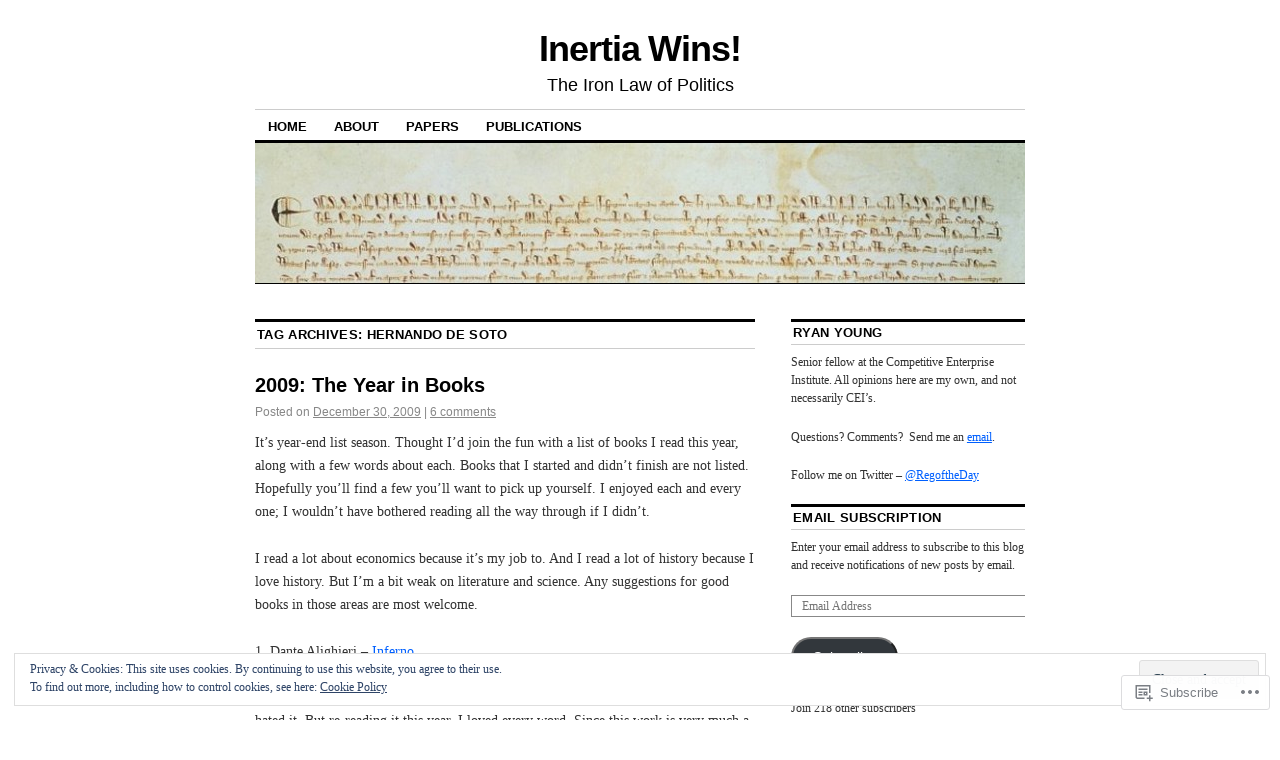

--- FILE ---
content_type: text/html; charset=UTF-8
request_url: https://inertiawins.com/tag/hernando-de-soto/
body_size: 31400
content:
<!DOCTYPE html>
<!--[if IE 6]>
<html id="ie6" lang="en">
<![endif]-->
<!--[if IE 8]>
<html id="ie8" lang="en">
<![endif]-->
<!--[if (!IE)]><!-->
<html lang="en">
<!--<![endif]-->

<head>
<meta charset="UTF-8" />
<title>hernando de soto | Inertia Wins!</title>
<link rel="profile" href="http://gmpg.org/xfn/11" />
<link rel="pingback" href="https://inertiawins.com/xmlrpc.php" />
<meta name='robots' content='max-image-preview:large' />
<meta name="google-site-verification" content="ADndSm-CabtXBb7mqluygg3yAx0xY7xyU06R6_3PzoI" />

<!-- Async WordPress.com Remote Login -->
<script id="wpcom_remote_login_js">
var wpcom_remote_login_extra_auth = '';
function wpcom_remote_login_remove_dom_node_id( element_id ) {
	var dom_node = document.getElementById( element_id );
	if ( dom_node ) { dom_node.parentNode.removeChild( dom_node ); }
}
function wpcom_remote_login_remove_dom_node_classes( class_name ) {
	var dom_nodes = document.querySelectorAll( '.' + class_name );
	for ( var i = 0; i < dom_nodes.length; i++ ) {
		dom_nodes[ i ].parentNode.removeChild( dom_nodes[ i ] );
	}
}
function wpcom_remote_login_final_cleanup() {
	wpcom_remote_login_remove_dom_node_classes( "wpcom_remote_login_msg" );
	wpcom_remote_login_remove_dom_node_id( "wpcom_remote_login_key" );
	wpcom_remote_login_remove_dom_node_id( "wpcom_remote_login_validate" );
	wpcom_remote_login_remove_dom_node_id( "wpcom_remote_login_js" );
	wpcom_remote_login_remove_dom_node_id( "wpcom_request_access_iframe" );
	wpcom_remote_login_remove_dom_node_id( "wpcom_request_access_styles" );
}

// Watch for messages back from the remote login
window.addEventListener( "message", function( e ) {
	if ( e.origin === "https://r-login.wordpress.com" ) {
		var data = {};
		try {
			data = JSON.parse( e.data );
		} catch( e ) {
			wpcom_remote_login_final_cleanup();
			return;
		}

		if ( data.msg === 'LOGIN' ) {
			// Clean up the login check iframe
			wpcom_remote_login_remove_dom_node_id( "wpcom_remote_login_key" );

			var id_regex = new RegExp( /^[0-9]+$/ );
			var token_regex = new RegExp( /^.*|.*|.*$/ );
			if (
				token_regex.test( data.token )
				&& id_regex.test( data.wpcomid )
			) {
				// We have everything we need to ask for a login
				var script = document.createElement( "script" );
				script.setAttribute( "id", "wpcom_remote_login_validate" );
				script.src = '/remote-login.php?wpcom_remote_login=validate'
					+ '&wpcomid=' + data.wpcomid
					+ '&token=' + encodeURIComponent( data.token )
					+ '&host=' + window.location.protocol
					+ '//' + window.location.hostname
					+ '&postid=1436'
					+ '&is_singular=';
				document.body.appendChild( script );
			}

			return;
		}

		// Safari ITP, not logged in, so redirect
		if ( data.msg === 'LOGIN-REDIRECT' ) {
			window.location = 'https://wordpress.com/log-in?redirect_to=' + window.location.href;
			return;
		}

		// Safari ITP, storage access failed, remove the request
		if ( data.msg === 'LOGIN-REMOVE' ) {
			var css_zap = 'html { -webkit-transition: margin-top 1s; transition: margin-top 1s; } /* 9001 */ html { margin-top: 0 !important; } * html body { margin-top: 0 !important; } @media screen and ( max-width: 782px ) { html { margin-top: 0 !important; } * html body { margin-top: 0 !important; } }';
			var style_zap = document.createElement( 'style' );
			style_zap.type = 'text/css';
			style_zap.appendChild( document.createTextNode( css_zap ) );
			document.body.appendChild( style_zap );

			var e = document.getElementById( 'wpcom_request_access_iframe' );
			e.parentNode.removeChild( e );

			document.cookie = 'wordpress_com_login_access=denied; path=/; max-age=31536000';

			return;
		}

		// Safari ITP
		if ( data.msg === 'REQUEST_ACCESS' ) {
			console.log( 'request access: safari' );

			// Check ITP iframe enable/disable knob
			if ( wpcom_remote_login_extra_auth !== 'safari_itp_iframe' ) {
				return;
			}

			// If we are in a "private window" there is no ITP.
			var private_window = false;
			try {
				var opendb = window.openDatabase( null, null, null, null );
			} catch( e ) {
				private_window = true;
			}

			if ( private_window ) {
				console.log( 'private window' );
				return;
			}

			var iframe = document.createElement( 'iframe' );
			iframe.id = 'wpcom_request_access_iframe';
			iframe.setAttribute( 'scrolling', 'no' );
			iframe.setAttribute( 'sandbox', 'allow-storage-access-by-user-activation allow-scripts allow-same-origin allow-top-navigation-by-user-activation' );
			iframe.src = 'https://r-login.wordpress.com/remote-login.php?wpcom_remote_login=request_access&origin=' + encodeURIComponent( data.origin ) + '&wpcomid=' + encodeURIComponent( data.wpcomid );

			var css = 'html { -webkit-transition: margin-top 1s; transition: margin-top 1s; } /* 9001 */ html { margin-top: 46px !important; } * html body { margin-top: 46px !important; } @media screen and ( max-width: 660px ) { html { margin-top: 71px !important; } * html body { margin-top: 71px !important; } #wpcom_request_access_iframe { display: block; height: 71px !important; } } #wpcom_request_access_iframe { border: 0px; height: 46px; position: fixed; top: 0; left: 0; width: 100%; min-width: 100%; z-index: 99999; background: #23282d; } ';

			var style = document.createElement( 'style' );
			style.type = 'text/css';
			style.id = 'wpcom_request_access_styles';
			style.appendChild( document.createTextNode( css ) );
			document.body.appendChild( style );

			document.body.appendChild( iframe );
		}

		if ( data.msg === 'DONE' ) {
			wpcom_remote_login_final_cleanup();
		}
	}
}, false );

// Inject the remote login iframe after the page has had a chance to load
// more critical resources
window.addEventListener( "DOMContentLoaded", function( e ) {
	var iframe = document.createElement( "iframe" );
	iframe.style.display = "none";
	iframe.setAttribute( "scrolling", "no" );
	iframe.setAttribute( "id", "wpcom_remote_login_key" );
	iframe.src = "https://r-login.wordpress.com/remote-login.php"
		+ "?wpcom_remote_login=key"
		+ "&origin=aHR0cHM6Ly9pbmVydGlhd2lucy5jb20%3D"
		+ "&wpcomid=9849750"
		+ "&time=" + Math.floor( Date.now() / 1000 );
	document.body.appendChild( iframe );
}, false );
</script>
<link rel='dns-prefetch' href='//s0.wp.com' />
<link rel="alternate" type="application/rss+xml" title="Inertia Wins! &raquo; Feed" href="https://inertiawins.com/feed/" />
<link rel="alternate" type="application/rss+xml" title="Inertia Wins! &raquo; Comments Feed" href="https://inertiawins.com/comments/feed/" />
<link rel="alternate" type="application/rss+xml" title="Inertia Wins! &raquo; hernando de soto Tag Feed" href="https://inertiawins.com/tag/hernando-de-soto/feed/" />
	<script type="text/javascript">
		/* <![CDATA[ */
		function addLoadEvent(func) {
			var oldonload = window.onload;
			if (typeof window.onload != 'function') {
				window.onload = func;
			} else {
				window.onload = function () {
					oldonload();
					func();
				}
			}
		}
		/* ]]> */
	</script>
	<link crossorigin='anonymous' rel='stylesheet' id='all-css-0-1' href='/wp-content/mu-plugins/widgets/eu-cookie-law/templates/style.css?m=1642463000i&cssminify=yes' type='text/css' media='all' />
<style id='wp-emoji-styles-inline-css'>

	img.wp-smiley, img.emoji {
		display: inline !important;
		border: none !important;
		box-shadow: none !important;
		height: 1em !important;
		width: 1em !important;
		margin: 0 0.07em !important;
		vertical-align: -0.1em !important;
		background: none !important;
		padding: 0 !important;
	}
/*# sourceURL=wp-emoji-styles-inline-css */
</style>
<link crossorigin='anonymous' rel='stylesheet' id='all-css-2-1' href='/wp-content/plugins/gutenberg-core/v22.2.0/build/styles/block-library/style.css?m=1764855221i&cssminify=yes' type='text/css' media='all' />
<style id='wp-block-library-inline-css'>
.has-text-align-justify {
	text-align:justify;
}
.has-text-align-justify{text-align:justify;}

/*# sourceURL=wp-block-library-inline-css */
</style><style id='global-styles-inline-css'>
:root{--wp--preset--aspect-ratio--square: 1;--wp--preset--aspect-ratio--4-3: 4/3;--wp--preset--aspect-ratio--3-4: 3/4;--wp--preset--aspect-ratio--3-2: 3/2;--wp--preset--aspect-ratio--2-3: 2/3;--wp--preset--aspect-ratio--16-9: 16/9;--wp--preset--aspect-ratio--9-16: 9/16;--wp--preset--color--black: #000000;--wp--preset--color--cyan-bluish-gray: #abb8c3;--wp--preset--color--white: #ffffff;--wp--preset--color--pale-pink: #f78da7;--wp--preset--color--vivid-red: #cf2e2e;--wp--preset--color--luminous-vivid-orange: #ff6900;--wp--preset--color--luminous-vivid-amber: #fcb900;--wp--preset--color--light-green-cyan: #7bdcb5;--wp--preset--color--vivid-green-cyan: #00d084;--wp--preset--color--pale-cyan-blue: #8ed1fc;--wp--preset--color--vivid-cyan-blue: #0693e3;--wp--preset--color--vivid-purple: #9b51e0;--wp--preset--gradient--vivid-cyan-blue-to-vivid-purple: linear-gradient(135deg,rgb(6,147,227) 0%,rgb(155,81,224) 100%);--wp--preset--gradient--light-green-cyan-to-vivid-green-cyan: linear-gradient(135deg,rgb(122,220,180) 0%,rgb(0,208,130) 100%);--wp--preset--gradient--luminous-vivid-amber-to-luminous-vivid-orange: linear-gradient(135deg,rgb(252,185,0) 0%,rgb(255,105,0) 100%);--wp--preset--gradient--luminous-vivid-orange-to-vivid-red: linear-gradient(135deg,rgb(255,105,0) 0%,rgb(207,46,46) 100%);--wp--preset--gradient--very-light-gray-to-cyan-bluish-gray: linear-gradient(135deg,rgb(238,238,238) 0%,rgb(169,184,195) 100%);--wp--preset--gradient--cool-to-warm-spectrum: linear-gradient(135deg,rgb(74,234,220) 0%,rgb(151,120,209) 20%,rgb(207,42,186) 40%,rgb(238,44,130) 60%,rgb(251,105,98) 80%,rgb(254,248,76) 100%);--wp--preset--gradient--blush-light-purple: linear-gradient(135deg,rgb(255,206,236) 0%,rgb(152,150,240) 100%);--wp--preset--gradient--blush-bordeaux: linear-gradient(135deg,rgb(254,205,165) 0%,rgb(254,45,45) 50%,rgb(107,0,62) 100%);--wp--preset--gradient--luminous-dusk: linear-gradient(135deg,rgb(255,203,112) 0%,rgb(199,81,192) 50%,rgb(65,88,208) 100%);--wp--preset--gradient--pale-ocean: linear-gradient(135deg,rgb(255,245,203) 0%,rgb(182,227,212) 50%,rgb(51,167,181) 100%);--wp--preset--gradient--electric-grass: linear-gradient(135deg,rgb(202,248,128) 0%,rgb(113,206,126) 100%);--wp--preset--gradient--midnight: linear-gradient(135deg,rgb(2,3,129) 0%,rgb(40,116,252) 100%);--wp--preset--font-size--small: 13px;--wp--preset--font-size--medium: 20px;--wp--preset--font-size--large: 36px;--wp--preset--font-size--x-large: 42px;--wp--preset--font-family--albert-sans: 'Albert Sans', sans-serif;--wp--preset--font-family--alegreya: Alegreya, serif;--wp--preset--font-family--arvo: Arvo, serif;--wp--preset--font-family--bodoni-moda: 'Bodoni Moda', serif;--wp--preset--font-family--bricolage-grotesque: 'Bricolage Grotesque', sans-serif;--wp--preset--font-family--cabin: Cabin, sans-serif;--wp--preset--font-family--chivo: Chivo, sans-serif;--wp--preset--font-family--commissioner: Commissioner, sans-serif;--wp--preset--font-family--cormorant: Cormorant, serif;--wp--preset--font-family--courier-prime: 'Courier Prime', monospace;--wp--preset--font-family--crimson-pro: 'Crimson Pro', serif;--wp--preset--font-family--dm-mono: 'DM Mono', monospace;--wp--preset--font-family--dm-sans: 'DM Sans', sans-serif;--wp--preset--font-family--dm-serif-display: 'DM Serif Display', serif;--wp--preset--font-family--domine: Domine, serif;--wp--preset--font-family--eb-garamond: 'EB Garamond', serif;--wp--preset--font-family--epilogue: Epilogue, sans-serif;--wp--preset--font-family--fahkwang: Fahkwang, sans-serif;--wp--preset--font-family--figtree: Figtree, sans-serif;--wp--preset--font-family--fira-sans: 'Fira Sans', sans-serif;--wp--preset--font-family--fjalla-one: 'Fjalla One', sans-serif;--wp--preset--font-family--fraunces: Fraunces, serif;--wp--preset--font-family--gabarito: Gabarito, system-ui;--wp--preset--font-family--ibm-plex-mono: 'IBM Plex Mono', monospace;--wp--preset--font-family--ibm-plex-sans: 'IBM Plex Sans', sans-serif;--wp--preset--font-family--ibarra-real-nova: 'Ibarra Real Nova', serif;--wp--preset--font-family--instrument-serif: 'Instrument Serif', serif;--wp--preset--font-family--inter: Inter, sans-serif;--wp--preset--font-family--josefin-sans: 'Josefin Sans', sans-serif;--wp--preset--font-family--jost: Jost, sans-serif;--wp--preset--font-family--libre-baskerville: 'Libre Baskerville', serif;--wp--preset--font-family--libre-franklin: 'Libre Franklin', sans-serif;--wp--preset--font-family--literata: Literata, serif;--wp--preset--font-family--lora: Lora, serif;--wp--preset--font-family--merriweather: Merriweather, serif;--wp--preset--font-family--montserrat: Montserrat, sans-serif;--wp--preset--font-family--newsreader: Newsreader, serif;--wp--preset--font-family--noto-sans-mono: 'Noto Sans Mono', sans-serif;--wp--preset--font-family--nunito: Nunito, sans-serif;--wp--preset--font-family--open-sans: 'Open Sans', sans-serif;--wp--preset--font-family--overpass: Overpass, sans-serif;--wp--preset--font-family--pt-serif: 'PT Serif', serif;--wp--preset--font-family--petrona: Petrona, serif;--wp--preset--font-family--piazzolla: Piazzolla, serif;--wp--preset--font-family--playfair-display: 'Playfair Display', serif;--wp--preset--font-family--plus-jakarta-sans: 'Plus Jakarta Sans', sans-serif;--wp--preset--font-family--poppins: Poppins, sans-serif;--wp--preset--font-family--raleway: Raleway, sans-serif;--wp--preset--font-family--roboto: Roboto, sans-serif;--wp--preset--font-family--roboto-slab: 'Roboto Slab', serif;--wp--preset--font-family--rubik: Rubik, sans-serif;--wp--preset--font-family--rufina: Rufina, serif;--wp--preset--font-family--sora: Sora, sans-serif;--wp--preset--font-family--source-sans-3: 'Source Sans 3', sans-serif;--wp--preset--font-family--source-serif-4: 'Source Serif 4', serif;--wp--preset--font-family--space-mono: 'Space Mono', monospace;--wp--preset--font-family--syne: Syne, sans-serif;--wp--preset--font-family--texturina: Texturina, serif;--wp--preset--font-family--urbanist: Urbanist, sans-serif;--wp--preset--font-family--work-sans: 'Work Sans', sans-serif;--wp--preset--spacing--20: 0.44rem;--wp--preset--spacing--30: 0.67rem;--wp--preset--spacing--40: 1rem;--wp--preset--spacing--50: 1.5rem;--wp--preset--spacing--60: 2.25rem;--wp--preset--spacing--70: 3.38rem;--wp--preset--spacing--80: 5.06rem;--wp--preset--shadow--natural: 6px 6px 9px rgba(0, 0, 0, 0.2);--wp--preset--shadow--deep: 12px 12px 50px rgba(0, 0, 0, 0.4);--wp--preset--shadow--sharp: 6px 6px 0px rgba(0, 0, 0, 0.2);--wp--preset--shadow--outlined: 6px 6px 0px -3px rgb(255, 255, 255), 6px 6px rgb(0, 0, 0);--wp--preset--shadow--crisp: 6px 6px 0px rgb(0, 0, 0);}:where(.is-layout-flex){gap: 0.5em;}:where(.is-layout-grid){gap: 0.5em;}body .is-layout-flex{display: flex;}.is-layout-flex{flex-wrap: wrap;align-items: center;}.is-layout-flex > :is(*, div){margin: 0;}body .is-layout-grid{display: grid;}.is-layout-grid > :is(*, div){margin: 0;}:where(.wp-block-columns.is-layout-flex){gap: 2em;}:where(.wp-block-columns.is-layout-grid){gap: 2em;}:where(.wp-block-post-template.is-layout-flex){gap: 1.25em;}:where(.wp-block-post-template.is-layout-grid){gap: 1.25em;}.has-black-color{color: var(--wp--preset--color--black) !important;}.has-cyan-bluish-gray-color{color: var(--wp--preset--color--cyan-bluish-gray) !important;}.has-white-color{color: var(--wp--preset--color--white) !important;}.has-pale-pink-color{color: var(--wp--preset--color--pale-pink) !important;}.has-vivid-red-color{color: var(--wp--preset--color--vivid-red) !important;}.has-luminous-vivid-orange-color{color: var(--wp--preset--color--luminous-vivid-orange) !important;}.has-luminous-vivid-amber-color{color: var(--wp--preset--color--luminous-vivid-amber) !important;}.has-light-green-cyan-color{color: var(--wp--preset--color--light-green-cyan) !important;}.has-vivid-green-cyan-color{color: var(--wp--preset--color--vivid-green-cyan) !important;}.has-pale-cyan-blue-color{color: var(--wp--preset--color--pale-cyan-blue) !important;}.has-vivid-cyan-blue-color{color: var(--wp--preset--color--vivid-cyan-blue) !important;}.has-vivid-purple-color{color: var(--wp--preset--color--vivid-purple) !important;}.has-black-background-color{background-color: var(--wp--preset--color--black) !important;}.has-cyan-bluish-gray-background-color{background-color: var(--wp--preset--color--cyan-bluish-gray) !important;}.has-white-background-color{background-color: var(--wp--preset--color--white) !important;}.has-pale-pink-background-color{background-color: var(--wp--preset--color--pale-pink) !important;}.has-vivid-red-background-color{background-color: var(--wp--preset--color--vivid-red) !important;}.has-luminous-vivid-orange-background-color{background-color: var(--wp--preset--color--luminous-vivid-orange) !important;}.has-luminous-vivid-amber-background-color{background-color: var(--wp--preset--color--luminous-vivid-amber) !important;}.has-light-green-cyan-background-color{background-color: var(--wp--preset--color--light-green-cyan) !important;}.has-vivid-green-cyan-background-color{background-color: var(--wp--preset--color--vivid-green-cyan) !important;}.has-pale-cyan-blue-background-color{background-color: var(--wp--preset--color--pale-cyan-blue) !important;}.has-vivid-cyan-blue-background-color{background-color: var(--wp--preset--color--vivid-cyan-blue) !important;}.has-vivid-purple-background-color{background-color: var(--wp--preset--color--vivid-purple) !important;}.has-black-border-color{border-color: var(--wp--preset--color--black) !important;}.has-cyan-bluish-gray-border-color{border-color: var(--wp--preset--color--cyan-bluish-gray) !important;}.has-white-border-color{border-color: var(--wp--preset--color--white) !important;}.has-pale-pink-border-color{border-color: var(--wp--preset--color--pale-pink) !important;}.has-vivid-red-border-color{border-color: var(--wp--preset--color--vivid-red) !important;}.has-luminous-vivid-orange-border-color{border-color: var(--wp--preset--color--luminous-vivid-orange) !important;}.has-luminous-vivid-amber-border-color{border-color: var(--wp--preset--color--luminous-vivid-amber) !important;}.has-light-green-cyan-border-color{border-color: var(--wp--preset--color--light-green-cyan) !important;}.has-vivid-green-cyan-border-color{border-color: var(--wp--preset--color--vivid-green-cyan) !important;}.has-pale-cyan-blue-border-color{border-color: var(--wp--preset--color--pale-cyan-blue) !important;}.has-vivid-cyan-blue-border-color{border-color: var(--wp--preset--color--vivid-cyan-blue) !important;}.has-vivid-purple-border-color{border-color: var(--wp--preset--color--vivid-purple) !important;}.has-vivid-cyan-blue-to-vivid-purple-gradient-background{background: var(--wp--preset--gradient--vivid-cyan-blue-to-vivid-purple) !important;}.has-light-green-cyan-to-vivid-green-cyan-gradient-background{background: var(--wp--preset--gradient--light-green-cyan-to-vivid-green-cyan) !important;}.has-luminous-vivid-amber-to-luminous-vivid-orange-gradient-background{background: var(--wp--preset--gradient--luminous-vivid-amber-to-luminous-vivid-orange) !important;}.has-luminous-vivid-orange-to-vivid-red-gradient-background{background: var(--wp--preset--gradient--luminous-vivid-orange-to-vivid-red) !important;}.has-very-light-gray-to-cyan-bluish-gray-gradient-background{background: var(--wp--preset--gradient--very-light-gray-to-cyan-bluish-gray) !important;}.has-cool-to-warm-spectrum-gradient-background{background: var(--wp--preset--gradient--cool-to-warm-spectrum) !important;}.has-blush-light-purple-gradient-background{background: var(--wp--preset--gradient--blush-light-purple) !important;}.has-blush-bordeaux-gradient-background{background: var(--wp--preset--gradient--blush-bordeaux) !important;}.has-luminous-dusk-gradient-background{background: var(--wp--preset--gradient--luminous-dusk) !important;}.has-pale-ocean-gradient-background{background: var(--wp--preset--gradient--pale-ocean) !important;}.has-electric-grass-gradient-background{background: var(--wp--preset--gradient--electric-grass) !important;}.has-midnight-gradient-background{background: var(--wp--preset--gradient--midnight) !important;}.has-small-font-size{font-size: var(--wp--preset--font-size--small) !important;}.has-medium-font-size{font-size: var(--wp--preset--font-size--medium) !important;}.has-large-font-size{font-size: var(--wp--preset--font-size--large) !important;}.has-x-large-font-size{font-size: var(--wp--preset--font-size--x-large) !important;}.has-albert-sans-font-family{font-family: var(--wp--preset--font-family--albert-sans) !important;}.has-alegreya-font-family{font-family: var(--wp--preset--font-family--alegreya) !important;}.has-arvo-font-family{font-family: var(--wp--preset--font-family--arvo) !important;}.has-bodoni-moda-font-family{font-family: var(--wp--preset--font-family--bodoni-moda) !important;}.has-bricolage-grotesque-font-family{font-family: var(--wp--preset--font-family--bricolage-grotesque) !important;}.has-cabin-font-family{font-family: var(--wp--preset--font-family--cabin) !important;}.has-chivo-font-family{font-family: var(--wp--preset--font-family--chivo) !important;}.has-commissioner-font-family{font-family: var(--wp--preset--font-family--commissioner) !important;}.has-cormorant-font-family{font-family: var(--wp--preset--font-family--cormorant) !important;}.has-courier-prime-font-family{font-family: var(--wp--preset--font-family--courier-prime) !important;}.has-crimson-pro-font-family{font-family: var(--wp--preset--font-family--crimson-pro) !important;}.has-dm-mono-font-family{font-family: var(--wp--preset--font-family--dm-mono) !important;}.has-dm-sans-font-family{font-family: var(--wp--preset--font-family--dm-sans) !important;}.has-dm-serif-display-font-family{font-family: var(--wp--preset--font-family--dm-serif-display) !important;}.has-domine-font-family{font-family: var(--wp--preset--font-family--domine) !important;}.has-eb-garamond-font-family{font-family: var(--wp--preset--font-family--eb-garamond) !important;}.has-epilogue-font-family{font-family: var(--wp--preset--font-family--epilogue) !important;}.has-fahkwang-font-family{font-family: var(--wp--preset--font-family--fahkwang) !important;}.has-figtree-font-family{font-family: var(--wp--preset--font-family--figtree) !important;}.has-fira-sans-font-family{font-family: var(--wp--preset--font-family--fira-sans) !important;}.has-fjalla-one-font-family{font-family: var(--wp--preset--font-family--fjalla-one) !important;}.has-fraunces-font-family{font-family: var(--wp--preset--font-family--fraunces) !important;}.has-gabarito-font-family{font-family: var(--wp--preset--font-family--gabarito) !important;}.has-ibm-plex-mono-font-family{font-family: var(--wp--preset--font-family--ibm-plex-mono) !important;}.has-ibm-plex-sans-font-family{font-family: var(--wp--preset--font-family--ibm-plex-sans) !important;}.has-ibarra-real-nova-font-family{font-family: var(--wp--preset--font-family--ibarra-real-nova) !important;}.has-instrument-serif-font-family{font-family: var(--wp--preset--font-family--instrument-serif) !important;}.has-inter-font-family{font-family: var(--wp--preset--font-family--inter) !important;}.has-josefin-sans-font-family{font-family: var(--wp--preset--font-family--josefin-sans) !important;}.has-jost-font-family{font-family: var(--wp--preset--font-family--jost) !important;}.has-libre-baskerville-font-family{font-family: var(--wp--preset--font-family--libre-baskerville) !important;}.has-libre-franklin-font-family{font-family: var(--wp--preset--font-family--libre-franklin) !important;}.has-literata-font-family{font-family: var(--wp--preset--font-family--literata) !important;}.has-lora-font-family{font-family: var(--wp--preset--font-family--lora) !important;}.has-merriweather-font-family{font-family: var(--wp--preset--font-family--merriweather) !important;}.has-montserrat-font-family{font-family: var(--wp--preset--font-family--montserrat) !important;}.has-newsreader-font-family{font-family: var(--wp--preset--font-family--newsreader) !important;}.has-noto-sans-mono-font-family{font-family: var(--wp--preset--font-family--noto-sans-mono) !important;}.has-nunito-font-family{font-family: var(--wp--preset--font-family--nunito) !important;}.has-open-sans-font-family{font-family: var(--wp--preset--font-family--open-sans) !important;}.has-overpass-font-family{font-family: var(--wp--preset--font-family--overpass) !important;}.has-pt-serif-font-family{font-family: var(--wp--preset--font-family--pt-serif) !important;}.has-petrona-font-family{font-family: var(--wp--preset--font-family--petrona) !important;}.has-piazzolla-font-family{font-family: var(--wp--preset--font-family--piazzolla) !important;}.has-playfair-display-font-family{font-family: var(--wp--preset--font-family--playfair-display) !important;}.has-plus-jakarta-sans-font-family{font-family: var(--wp--preset--font-family--plus-jakarta-sans) !important;}.has-poppins-font-family{font-family: var(--wp--preset--font-family--poppins) !important;}.has-raleway-font-family{font-family: var(--wp--preset--font-family--raleway) !important;}.has-roboto-font-family{font-family: var(--wp--preset--font-family--roboto) !important;}.has-roboto-slab-font-family{font-family: var(--wp--preset--font-family--roboto-slab) !important;}.has-rubik-font-family{font-family: var(--wp--preset--font-family--rubik) !important;}.has-rufina-font-family{font-family: var(--wp--preset--font-family--rufina) !important;}.has-sora-font-family{font-family: var(--wp--preset--font-family--sora) !important;}.has-source-sans-3-font-family{font-family: var(--wp--preset--font-family--source-sans-3) !important;}.has-source-serif-4-font-family{font-family: var(--wp--preset--font-family--source-serif-4) !important;}.has-space-mono-font-family{font-family: var(--wp--preset--font-family--space-mono) !important;}.has-syne-font-family{font-family: var(--wp--preset--font-family--syne) !important;}.has-texturina-font-family{font-family: var(--wp--preset--font-family--texturina) !important;}.has-urbanist-font-family{font-family: var(--wp--preset--font-family--urbanist) !important;}.has-work-sans-font-family{font-family: var(--wp--preset--font-family--work-sans) !important;}
/*# sourceURL=global-styles-inline-css */
</style>

<style id='classic-theme-styles-inline-css'>
/*! This file is auto-generated */
.wp-block-button__link{color:#fff;background-color:#32373c;border-radius:9999px;box-shadow:none;text-decoration:none;padding:calc(.667em + 2px) calc(1.333em + 2px);font-size:1.125em}.wp-block-file__button{background:#32373c;color:#fff;text-decoration:none}
/*# sourceURL=/wp-includes/css/classic-themes.min.css */
</style>
<link crossorigin='anonymous' rel='stylesheet' id='all-css-4-1' href='/_static/??[base64]/d8iynII8Z9L9WKKe3Ag7BUh3Rfdy162W72i4W89XvFdm8qRo=&cssminify=yes' type='text/css' media='all' />
<style id='jetpack-global-styles-frontend-style-inline-css'>
:root { --font-headings: unset; --font-base: unset; --font-headings-default: -apple-system,BlinkMacSystemFont,"Segoe UI",Roboto,Oxygen-Sans,Ubuntu,Cantarell,"Helvetica Neue",sans-serif; --font-base-default: -apple-system,BlinkMacSystemFont,"Segoe UI",Roboto,Oxygen-Sans,Ubuntu,Cantarell,"Helvetica Neue",sans-serif;}
/*# sourceURL=jetpack-global-styles-frontend-style-inline-css */
</style>
<link crossorigin='anonymous' rel='stylesheet' id='all-css-6-1' href='/wp-content/themes/h4/global.css?m=1420737423i&cssminify=yes' type='text/css' media='all' />
<script type="text/javascript" id="wpcom-actionbar-placeholder-js-extra">
/* <![CDATA[ */
var actionbardata = {"siteID":"9849750","postID":"0","siteURL":"https://inertiawins.com","xhrURL":"https://inertiawins.com/wp-admin/admin-ajax.php","nonce":"254b6b84e8","isLoggedIn":"","statusMessage":"","subsEmailDefault":"instantly","proxyScriptUrl":"https://s0.wp.com/wp-content/js/wpcom-proxy-request.js?m=1513050504i&amp;ver=20211021","i18n":{"followedText":"New posts from this site will now appear in your \u003Ca href=\"https://wordpress.com/reader\"\u003EReader\u003C/a\u003E","foldBar":"Collapse this bar","unfoldBar":"Expand this bar","shortLinkCopied":"Shortlink copied to clipboard."}};
//# sourceURL=wpcom-actionbar-placeholder-js-extra
/* ]]> */
</script>
<script type="text/javascript" id="jetpack-mu-wpcom-settings-js-before">
/* <![CDATA[ */
var JETPACK_MU_WPCOM_SETTINGS = {"assetsUrl":"https://s0.wp.com/wp-content/mu-plugins/jetpack-mu-wpcom-plugin/moon/jetpack_vendor/automattic/jetpack-mu-wpcom/src/build/"};
//# sourceURL=jetpack-mu-wpcom-settings-js-before
/* ]]> */
</script>
<script crossorigin='anonymous' type='text/javascript'  src='/_static/??/wp-content/js/rlt-proxy.js,/wp-content/blog-plugins/wordads-classes/js/cmp/v2/cmp-non-gdpr.js?m=1720530689j'></script>
<script type="text/javascript" id="rlt-proxy-js-after">
/* <![CDATA[ */
	rltInitialize( {"token":null,"iframeOrigins":["https:\/\/widgets.wp.com"]} );
//# sourceURL=rlt-proxy-js-after
/* ]]> */
</script>
<link rel="EditURI" type="application/rsd+xml" title="RSD" href="https://inertiawins.wordpress.com/xmlrpc.php?rsd" />
<meta name="generator" content="WordPress.com" />

<!-- Jetpack Open Graph Tags -->
<meta property="og:type" content="website" />
<meta property="og:title" content="hernando de soto &#8211; Inertia Wins!" />
<meta property="og:url" content="https://inertiawins.com/tag/hernando-de-soto/" />
<meta property="og:site_name" content="Inertia Wins!" />
<meta property="og:image" content="https://s0.wp.com/i/blank.jpg?m=1383295312i" />
<meta property="og:image:width" content="200" />
<meta property="og:image:height" content="200" />
<meta property="og:image:alt" content="" />
<meta property="og:locale" content="en_US" />

<!-- End Jetpack Open Graph Tags -->
<link rel="shortcut icon" type="image/x-icon" href="https://s0.wp.com/i/favicon.ico?m=1713425267i" sizes="16x16 24x24 32x32 48x48" />
<link rel="icon" type="image/x-icon" href="https://s0.wp.com/i/favicon.ico?m=1713425267i" sizes="16x16 24x24 32x32 48x48" />
<link rel="apple-touch-icon" href="https://s0.wp.com/i/webclip.png?m=1713868326i" />
<link rel='openid.server' href='https://inertiawins.com/?openidserver=1' />
<link rel='openid.delegate' href='https://inertiawins.com/' />
<link rel="search" type="application/opensearchdescription+xml" href="https://inertiawins.com/osd.xml" title="Inertia Wins!" />
<link rel="search" type="application/opensearchdescription+xml" href="https://s1.wp.com/opensearch.xml" title="WordPress.com" />
<meta name="description" content="Posts about hernando de soto written by Ryan Young" />
		<script type="text/javascript">

			window.doNotSellCallback = function() {

				var linkElements = [
					'a[href="https://wordpress.com/?ref=footer_blog"]',
					'a[href="https://wordpress.com/?ref=footer_website"]',
					'a[href="https://wordpress.com/?ref=vertical_footer"]',
					'a[href^="https://wordpress.com/?ref=footer_segment_"]',
				].join(',');

				var dnsLink = document.createElement( 'a' );
				dnsLink.href = 'https://wordpress.com/advertising-program-optout/';
				dnsLink.classList.add( 'do-not-sell-link' );
				dnsLink.rel = 'nofollow';
				dnsLink.style.marginLeft = '0.5em';
				dnsLink.textContent = 'Do Not Sell or Share My Personal Information';

				var creditLinks = document.querySelectorAll( linkElements );

				if ( 0 === creditLinks.length ) {
					return false;
				}

				Array.prototype.forEach.call( creditLinks, function( el ) {
					el.insertAdjacentElement( 'afterend', dnsLink );
				});

				return true;
			};

		</script>
		<script type="text/javascript">
	window.google_analytics_uacct = "UA-52447-2";
</script>

<script type="text/javascript">
	var _gaq = _gaq || [];
	_gaq.push(['_setAccount', 'UA-52447-2']);
	_gaq.push(['_gat._anonymizeIp']);
	_gaq.push(['_setDomainName', 'none']);
	_gaq.push(['_setAllowLinker', true]);
	_gaq.push(['_initData']);
	_gaq.push(['_trackPageview']);

	(function() {
		var ga = document.createElement('script'); ga.type = 'text/javascript'; ga.async = true;
		ga.src = ('https:' == document.location.protocol ? 'https://ssl' : 'http://www') + '.google-analytics.com/ga.js';
		(document.getElementsByTagName('head')[0] || document.getElementsByTagName('body')[0]).appendChild(ga);
	})();
</script>
<link crossorigin='anonymous' rel='stylesheet' id='all-css-0-3' href='/_static/??-eJyVjkEKwkAMRS9kG2rR4kI8irTpIGknyTCZ0OtXsRXc6fJ9Ho8PS6pQpQQpwF6l6A8SgymU1OO8MbCqwJ0EYYiKs4EtlEKu0ewAvxdYR4/BAPusbiF+pH34N/i+5BRHMB8MM6VC+pS/qGaSV/nG16Y7tZfu3DbHaQXdH15M&cssminify=yes' type='text/css' media='all' />
</head>

<body class="archive tag tag-hernando-de-soto tag-579855 wp-theme-pubcoraline customizer-styles-applied two-column content-sidebar jetpack-reblog-enabled">
<div id="container" class="hfeed contain">
	<div id="header">
		<div id="masthead" role="banner">
						<div id="site-title">
				<span>
					<a href="https://inertiawins.com/" title="Inertia Wins!" rel="home">Inertia Wins!</a>
				</span>
			</div>
			<div id="site-description">The Iron Law of Politics</div>
		</div><!-- #masthead -->

		<div id="access" role="navigation">
		  			<div class="skip-link screen-reader-text"><a href="#content" title="Skip to content">Skip to content</a></div>
						<div class="menu"><ul>
<li ><a href="https://inertiawins.com/">Home</a></li><li class="page_item page-item-2"><a href="https://inertiawins.com/about/">About</a></li>
<li class="page_item page-item-1941"><a href="https://inertiawins.com/papers/">Papers</a></li>
<li class="page_item page-item-227"><a href="https://inertiawins.com/publications/">Publications</a></li>
</ul></div>
		</div><!-- #access -->

		<div id="branding">
						<a href="https://inertiawins.com/">
									<img src="https://inertiawins.com/wp-content/uploads/2009/10/cropped-magna_carta-original.jpg" width="990" height="180" alt="" />
							</a>
					</div><!-- #branding -->
	</div><!-- #header -->

	<div id="content-box">

<div id="content-container">
	<div id="content" role="main">

		<h1 class="page-title">Tag Archives: <span>hernando de soto</span></h1>

		




			<div id="post-1436" class="post-1436 post type-post status-publish format-standard hentry category-books tag-1066-and-all-that tag-anthony-everitt tag-ariel-durant tag-arnold-toynbee tag-bob-garfield tag-books tag-charles-murray tag-christopher-hitchens tag-cicero tag-dante tag-derek-wilson tag-economics tag-edwin-rockefeller tag-fernand-braudel tag-fiona-watson tag-freakonomics tag-hernando-de-soto tag-history tag-how-to-lie-with-statistics tag-joel-waldfogel tag-johan-norberg tag-ludwig-von-mises tag-machiavelli tag-nassim-nicholas-taleb tag-peter-heather tag-peter-leeson tag-phil-hanrahan tag-schumpeter tag-scroogenomics tag-steven-landsburg tag-steven-levitt tag-superfreakonomics tag-thomas-mccraw tag-thomas-sowell tag-will-and-ariel-durant tag-will-durant">
			<h2 class="entry-title"><a href="https://inertiawins.com/2009/12/30/2009-the-year-in-books/" rel="bookmark">2009: The Year in&nbsp;Books</a></h2>

			<div class="entry-meta">
				<span class="meta-prep meta-prep-author">Posted on</span> <a href="https://inertiawins.com/2009/12/30/2009-the-year-in-books/" title="3:25 pm" rel="bookmark"><span class="entry-date">December 30, 2009</span></a> <span class="comments-link"><span class="meta-sep">|</span> <a href="https://inertiawins.com/2009/12/30/2009-the-year-in-books/#comments">6 comments</a></span>
			</div><!-- .entry-meta -->

				<div class="entry-content">
				<p>It&#8217;s year-end list season. Thought I&#8217;d join the fun with a list of books I read this year, along with a few words about each. Books that I started and didn&#8217;t finish are not listed. Hopefully you&#8217;ll find a few you&#8217;ll want to pick up yourself. I enjoyed each and every one; I wouldn&#8217;t have bothered reading all the way through if I didn&#8217;t.</p>
<p>I read a lot about economics because it&#8217;s my job to. And I read a lot of history because I love history. But I&#8217;m a bit weak on literature and science. Any suggestions for good books in those areas are most welcome.</p>
<p>1. Dante Alighieri &#8211; <a href="http://www.amazon.com/Divine-Comedy-Everymans-Library-Classics/dp/1857151836/ref=sr_1_1?ie=UTF8&amp;s=books&amp;qid=1262144523&amp;sr=1-1">Inferno</a><br />
Dante was the last great gasp of the medieval mind, and arguably started Europe&#8217;s transition into the early Renaissance. You probably read this in high school. I did. And I hated it. But re-reading it this year, I loved every word. Since this work is very much a creature of its time and place, some historical background into late medieval Florence is essential. Fortunately, the abundant footnotes in the edition linked to above are extremely helpful, though they do slow things down. I&#8217;m 4 cantos away from finishing <em>Purgatorio</em>, and hope to eventually finish the trilogy.</p>
<p>2. Joel Best – <a href="http://www.amazon.com/Damned-Lies-Statistics-Untangling-Politicians/dp/0520219783/ref=sr_1_1?ie=UTF8&amp;s=books&amp;qid=1262144560&amp;sr=1-1">Damned Lies and Statistics: Untangling Numbers from the Media, Politicians, and Activists</a><br />
A guide to the more common statistical fallacies that newspapers and politicians use. Some of those fallacies are due to ignorance. Some are intentionally misleading. This book seeks to prevent people from being misled in the first place.</p>
<p>3. Fernand Braudel &#8211; <a href="http://www.amazon.com/Structures-Everyday-Life-Civilization-Capitalism/dp/0060148454">The Structures of Everyday Life: Civilization and Capitalism, 15th-18th Century, Volume 1</a><br />
This book was a landmark event in the historiographical shift from kings-and-battles to everyday social history. It is also, unintentionally, the best case for modernity ever put to paper. The first hundred pages are a litany of disease, famine, early death, loneliness, cold, and drudgery. And that&#8217;s how life was for most people before the Industrial Revolution.</p>
<p>4. Marcus Tullius Cicero – <a href="http://www.amazon.com/Cicero-Ideal-Orator-Marcus-Tullius/dp/0195091981/ref=sr_1_1?ie=UTF8&amp;s=books&amp;qid=1262144583&amp;sr=1-1">De Oratore</a><br />
Cicero was the best, most persuasive public speaker of his day. He was also one of the best prose stylists. <em>De Oratore</em> is his how-to guide for aspiring orators. This book made me a better speaker, a better writer, and was a revelation in how to keep my thoughts organized.</p>
<p>5. Hernando De Soto – <a href="http://www.amazon.com/Other-Path-Economic-Answer-Terrorism/dp/0465016103/ref=sr_1_1?ie=UTF8&amp;s=books&amp;qid=1262144607&amp;sr=1-1">The Other Path: The Economic Answer to Terrorism</a><br />
A classic in the field of development economics, which focuses on how to make poor countries rich. De Soto&#8217;s answer is rooted in property rights. He wrote this book in the 1980s at great personal risk. Sendero Luminoso, a Maoist terrorist group in De Soto&#8217;s native Peru, bombed his offices and made several attempts on his life because this book was such a convincing refutation of their ideas.</p>
<p>6. Will and Ariel Durant – <a href="http://www.amazon.com/Age-Napoleon-Story-Civilization-Vol/dp/1567310222/ref=sr_1_1?ie=UTF8&amp;s=books&amp;qid=1262144660&amp;sr=8-1">The Story of Civilization, Volume XI: The Age of Napoleon</a><br />
The last of their masterly eleven-volume survey of human history. Eleven of the best books I have ever read. Oh, how they could write. And their integral historiographical approach was revolutionary in bringing history alive for the layman.</p>
<p>7. Anthony Everitt – <a href="http://www.amazon.com/Hadrian-Triumph-Rome-Anthony-Everitt/dp/140006662X/ref=sr_1_1?ie=UTF8&amp;s=books&amp;qid=1262144699&amp;sr=1-1">Hadrian and the Triumph of Rome</a><br />
The third and last of Everitt&#8217;s biographies of great Romans. His books on Cicero and Augustus are the best of this generation; this one falls a bit short due to the poor historical record. As a result, it is about Hadrian&#8217;s predecessor Trajan as much as it is about Hadrian himself. Still a good book.</p>
<p>8. Bob Garfield – <a href="http://www.amazon.com/Chaos-Scenario-Bob-Garfield/dp/0984065105/ref=sr_1_1?ie=UTF8&amp;s=books&amp;qid=1262145202&amp;sr=1-1">The Chaos Scenario</a><br />
An opinionated take on the decline of old media and the rise of new media.</p>
<p>9. Phil Hanrahan – <a href="http://www.amazon.com/Life-After-Favre-Season-Packers/dp/1602397732/ref=sr_1_1?ie=UTF8&amp;s=books&amp;qid=1262145235&amp;sr=1-1">Life After Favre: A Season of Change with the Green Bay Packers and Their Fans</a><br />
The author moved from LA back to Wisconsin to follow the Packers in their first season without Favre. Part travel memoir, part sports journalism, it&#8217;s about the fans as much as it is the players.</p>
<p>10. Peter Heather – <a href="http://www.amazon.com/Fall-Roman-Empire-History-Barbarians/dp/0195325419/ref=sr_1_1?ie=UTF8&amp;s=books&amp;qid=1262145267&amp;sr=1-1">The Fall of the Roman Empire: A New History of Rome and the Barbarians</a><br />
A new take on Rome&#8217;s fall. He thinks it was external, not internal. The Empire was doing just fine in the 5th century, but population pressures in Asia forced mass migrations to the West at a faster pace than the West could assimilate. It&#8217;s often paired with Adrian Goldsworthy&#8217;s very different book on the same subject, which I haven&#8217;t read.</p>
<p>11. Christopher Hitchens – <a href="http://www.amazon.com/Thomas-Paines-Rights-Books-Changed/dp/0802143830/ref=sr_1_2?ie=UTF8&amp;s=books&amp;qid=1262145304&amp;sr=1-2">Thomas Paine’s Rights of Man: A Biography</a><br />
Short primer on Paine, with all the panache and hyper-erudition one would expect from a Hitchens book.</p>
<p>12. Darrell Huff – <a href="http://www.amazon.com/How-Lie-Statistics-Darrell-Huff/dp/0393310728/ref=sr_1_3?ie=UTF8&amp;s=books&amp;qid=1262145349&amp;sr=1-3">How to Lie with Statistics</a><br />
A classic of its genre from the 1950s. A quick, easy read that taxonomizes the most common tricks used in      charts, graphs, and statistics.</p>
<p>13. Steven E. Landsburg – <a href="http://www.amazon.com/Big-Questions-Philosophy-Mathematics-Economics/dp/143914821X">The Big Questions: Tackling the Problems of Philosophy with Ideas from Mathematics, Economics, and Physics</a><br />
The economist as philosopher. Very different, and very good.</p>
<p>14. Steven E. Landsburg – <a href="http://www.amazon.com/gp/product/1416532226/ref=pd_lpo_k2_dp_sr_2?pf_rd_p=486539851&amp;pf_rd_s=lpo-top-stripe-1&amp;pf_rd_t=201&amp;pf_rd_i=143914821X&amp;pf_rd_m=ATVPDKIKX0DER&amp;pf_rd_r=09V0PPHG5VPMSN35FGEX">More Sex Is Safer Sex: The Unconventional Wisdom of Economics</a><br />
Another book along the lines of his <em>The Armchair Economist</em> and <em>Fair Play</em>. Landsburg&#8217;s absolutely relentless use of logic and economic reasoning is inspiring. He&#8217;s one of my favorites.</p>
<p>15. Peter T. Leeson – <a href="http://www.amazon.com/Invisible-Hook-Hidden-Economics-Pirates/dp/0691137471/ref=sr_1_1?ie=UTF8&amp;s=books&amp;qid=1262199060&amp;sr=1-1">The Invisible Hook: The Hidden Economics of Pirates</a><br />
Pirates and economics, together at last. Leeson was pretty entertaining (not to mention radical) as a professor. So is his book.</p>
<p>16. Steven D. Levitt and Stephen J. Dubner – <a href="http://www.amazon.com/SuperFreakonomics-Cooling-Patriotic-Prostitutes-Insurance/dp/0060889578/ref=sr_1_1?ie=UTF8&amp;s=books&amp;qid=1262199088&amp;sr=1-1">Superfreakonomics: Global Cooling, Patriotic Prostitutes, and Why Suicide Bombers should Buy Life Insurance</a><br />
Better than the first one. Borders on being contrarian for its own sake at times. And a climatologist I know says that the physics behind one of the geoengineering schemes they describe in chapter 5 are flawed. But this book will make you think.</p>
<p>17. Niccoló Machiavelli – <a href="http://www.amazon.com/Prince-Niccolo-Machiavelli/dp/1449534325/ref=sr_1_3?ie=UTF8&amp;s=books&amp;qid=1262199123&amp;sr=1-3">The Prince</a><br />
Machiavelli was the original public choice theorist. He describes how Florence worked in his day, which is also how Washington works  in our day. I keep a leather-bound edition in my office, and a paperback edition at home. I make sure to re-read this every few years.</p>
<p>18. Thomas K. McCraw – <a href="http://www.amazon.com/Prophet-Innovation-Schumpeter-Creative-Destruction/dp/0674025237/ref=sr_1_1?ie=UTF8&amp;s=books&amp;qid=1262199178&amp;sr=1-1">Prophet of Innovation: Joseph Schumpeter and Creative Destrtuction</a><br />
Schumpeter had quite the life story, and McCraw tells it well. His explanation of Schumpeter&#8217;s intellectual work is top-notch.</p>
<p>19. Thomas K. McCraw – <a href="http://www.amazon.com/Prophets-Regulation-Charles-Francis-Brandeis/dp/0674716086/ref=ntt_at_ep_dpt_3">Prophets of Regulation: Charles Francis Adams; Louis D. Brandeis; James M. Landis; Alfred E. Kahn</a><br />
If Plutarch wrote about regulation, he would have written something like this.</p>
<p>20. Ludwig von Mises – <a href="http://www.amazon.com/Human-Action-Ludwig-von-Mises/dp/0865976317/ref=sr_1_1?ie=UTF8&amp;s=books&amp;qid=1262199232&amp;sr=1-1">Human Action: A Treatise on Economics</a><br />
Didn&#8217;t read it in college. Didn&#8217;t read it in grad school. Finally read it this year. And I see the world a little differently now. It&#8217;s not easy going, but this is the most definitive &#8212; and thorough &#8212; economic work since Adam Smith.</p>
<p>21. Charles Murray – <a href="http://www.amazon.com/Real-Education-Bringing-Americas-Schools/dp/0307405389/ref=tmm_hrd_title_0">Real Education: Four Simple Truths for Bringing America’s Schools Back to Reality</a><br />
Takes a sledgehammer to the Lake Wobegon school of thought. His pedagogy is a little traditionalist for my taste, but his policy recommendations are a breath of fresh air.</p>
<p>22. Johan Norberg – <a href="http://www.amazon.com/Financial-Fiasco-Americas-Infatuation-Ownership/dp/1935308130/ref=sr_1_1?ie=UTF8&amp;s=books&amp;qid=1262199309&amp;sr=1-1">Financial Fiasco: How America ’s Infatuation with Homeownership and Easy Money Created the Economic Crisis</a><br />
The sanest breakdown of the financial crisis that I&#8217;ve seen. Echoes of Tocqueville. I had more to say in an <a href="https://inertiawins.com/2009/12/12/financial-fiasco/">earlier post</a>.</p>
<p>23. Edwin S. Rockefeller – <a href="http://www.amazon.com/Antitrust-Religion-Edwin-S-Rockefeller/dp/1933995092/ref=sr_1_1?ie=UTF8&amp;s=books&amp;qid=1262199336&amp;sr=1-1">The Antitrust Religion</a><br />
Strident in tone, but a valuable introduction to the basics of antitrust policy.</p>
<p>24. Joseph A. Schumpeter – <a href="http://www.amazon.com/Can-Capitalism-Survive-Creative-Destruction/dp/0061928011/ref=sr_1_1?ie=UTF8&amp;s=books&amp;qid=1262199372&amp;sr=1-1">Can Capitalism Survive? Creative Destruction and the Future of the Global Economy</a><br />
An excerpt from Schumpeter&#8217;s masterwork, <em>Capitalism, Socialism, and Democracy</em>. Contains his explanation of his theory of creative destruction.</p>
<p>25. William Caruthers Sellar and Robert Julian Yeatman – <a href="http://www.amazon.com/1066-all-that-memorable-comprising/dp/1566191661/ref=sr_1_3?ie=UTF8&amp;s=books&amp;qid=1262199398&amp;sr=1-3">1066 and All That: A Memorable History of England</a><br />
Easily the funniest book I&#8217;ve read in years. It came out during the Great Depression, and is still just as funny today.</p>
<p>26. Thomas Sowell – <a href="http://www.amazon.com/Applied-Economics-Thinking-Beyond-Stage/dp/0465081436/ref=sr_1_2?ie=UTF8&amp;s=books&amp;qid=1262199436&amp;sr=1-2">Applied Economics: Thinking beyond Stage One</a><br />
From the content to the delivery, Sowell is one of the best economics writers there is. He&#8217;s in fine form for this book. His politics are to the right of mine, but this book is about economics, so there&#8217;s very little politicking.</p>
<p>27. Nassim Nicholas Taleb – <a href="http://www.amazon.com/Fooled-Randomness-Hidden-Chance-Markets/dp/1400067936/ref=sr_1_2?ie=UTF8&amp;s=books&amp;qid=1262199462&amp;sr=1-2">Fooled by Randomness: The Hidden Role of Chance in Life and in the Markets</a><br />
The tone is haughty, but it contains valuable lessons about probability, certainty, and humility. Though the third seems to have escaped the author.</p>
<p>28. Nassim Nicholas Taleb – <a href="http://www.amazon.com/Black-Swan-Impact-Highly-Improbable/dp/1400063515/ref=sr_1_1?ie=UTF8&amp;s=books&amp;qid=1262199462&amp;sr=1-1">The Black Swan: The Impact of the Highly Improbable</a><br />
More of the same from Taleb. This is a good thing.</p>
<p>29. Arnold J. Toynbee – <a href="http://www.amazon.com/Civilization-trial-Arnold-J-Toynbee/dp/B0007K8VCM/ref=sr_1_1?ie=UTF8&amp;s=books&amp;qid=1262199540&amp;sr=1-1">Civilization on Trial</a><br />
Toynbee was one of the best of the big-picture historians. Though his obsession with world government is a bit odd to an early 21st century reader. He thought history was unstoppably progressing in that direction.</p>
<p>30. Joel Waldfogel – <a href="http://www.amazon.com/Scroogenomics-Why-Shouldnt-Presents-Holidays/dp/0691142645/ref=sr_1_1?ie=UTF8&amp;s=books&amp;qid=1262199576&amp;sr=1-1">Scroogenomics: Why You shouldn’t Buy Presents for the Holidays</a><br />
I liked it. My review will run tomorrow in the <em>Washington Times</em>.</p>
<p>31. Fiona Watson – <a href="http://www.amazon.com/Scotland-Prehistory-Present-Fiona-Watson/dp/0752425919/ref=sr_1_5?ie=UTF8&amp;s=books&amp;qid=1262199601&amp;sr=1-5">Scotland: From Prehistory to the Present</a><br />
A 300-page survey history that reads quickly. Found it in a gift shop in Scotland while there on vacation. It was exactly what I was looking for: a short introduction to the land I was visiting so I could better appreciate where I was.</p>
<p>32. Derek Wilson – <a href="http://www.amazon.com/Charlemagne-Vintage-Derek-Wilson/dp/0307274802/ref=sr_1_1?ie=UTF8&amp;s=books&amp;qid=1262199638&amp;sr=1-1">Charlemagne: A Biography</a><br />
This one was a little disappointing. Only half of this short book is about Charlemagne&#8217;s life. The rest is about Europe. Charlemagne was one of the great unifiers of the continent. He was the first post-classical European to reign over a territory as large as a modern nation-state. He set in motion a trend that continues today with the EU. That&#8217;s important. But I would have preferred more on his life and times, and less on all that.</p>
							</div><!-- .entry-content -->
	
			<div class="entry-info">
				<p class="comments-link"><a href="https://inertiawins.com/2009/12/30/2009-the-year-in-books/#comments">6 Comments</a></p>
													<p class="cat-links">
						<span class="entry-info-prep entry-info-prep-cat-links">Posted in</span> <a href="https://inertiawins.com/category/books/" rel="category tag">Books</a>					</p>
								<p class="tag-links"><span class="entry-info-prep entry-info-prep-tag-links">Tagged</span> <a href="https://inertiawins.com/tag/1066-and-all-that/" rel="tag">1066 and all that</a>, <a href="https://inertiawins.com/tag/anthony-everitt/" rel="tag">anthony everitt</a>, <a href="https://inertiawins.com/tag/ariel-durant/" rel="tag">ariel durant</a>, <a href="https://inertiawins.com/tag/arnold-toynbee/" rel="tag">arnold toynbee</a>, <a href="https://inertiawins.com/tag/bob-garfield/" rel="tag">bob garfield</a>, <a href="https://inertiawins.com/tag/books/" rel="tag">Books</a>, <a href="https://inertiawins.com/tag/charles-murray/" rel="tag">charles murray</a>, <a href="https://inertiawins.com/tag/christopher-hitchens/" rel="tag">christopher hitchens</a>, <a href="https://inertiawins.com/tag/cicero/" rel="tag">cicero</a>, <a href="https://inertiawins.com/tag/dante/" rel="tag">dante</a>, <a href="https://inertiawins.com/tag/derek-wilson/" rel="tag">derek wilson</a>, <a href="https://inertiawins.com/tag/economics/" rel="tag">Economics</a>, <a href="https://inertiawins.com/tag/edwin-rockefeller/" rel="tag">edwin rockefeller</a>, <a href="https://inertiawins.com/tag/fernand-braudel/" rel="tag">fernand braudel</a>, <a href="https://inertiawins.com/tag/fiona-watson/" rel="tag">fiona watson</a>, <a href="https://inertiawins.com/tag/freakonomics/" rel="tag">freakonomics</a>, <a href="https://inertiawins.com/tag/hernando-de-soto/" rel="tag">hernando de soto</a>, <a href="https://inertiawins.com/tag/history/" rel="tag">History</a>, <a href="https://inertiawins.com/tag/how-to-lie-with-statistics/" rel="tag">how to lie with statistics</a>, <a href="https://inertiawins.com/tag/joel-waldfogel/" rel="tag">joel waldfogel</a>, <a href="https://inertiawins.com/tag/johan-norberg/" rel="tag">johan norberg</a>, <a href="https://inertiawins.com/tag/ludwig-von-mises/" rel="tag">ludwig von mises</a>, <a href="https://inertiawins.com/tag/machiavelli/" rel="tag">machiavelli</a>, <a href="https://inertiawins.com/tag/nassim-nicholas-taleb/" rel="tag">nassim nicholas taleb</a>, <a href="https://inertiawins.com/tag/peter-heather/" rel="tag">peter heather</a>, <a href="https://inertiawins.com/tag/peter-leeson/" rel="tag">peter leeson</a>, <a href="https://inertiawins.com/tag/phil-hanrahan/" rel="tag">phil hanrahan</a>, <a href="https://inertiawins.com/tag/schumpeter/" rel="tag">schumpeter</a>, <a href="https://inertiawins.com/tag/scroogenomics/" rel="tag">scroogenomics</a>, <a href="https://inertiawins.com/tag/steven-landsburg/" rel="tag">steven landsburg</a>, <a href="https://inertiawins.com/tag/steven-levitt/" rel="tag">steven levitt</a>, <a href="https://inertiawins.com/tag/superfreakonomics/" rel="tag">superfreakonomics</a>, <a href="https://inertiawins.com/tag/thomas-mccraw/" rel="tag">thomas mccraw</a>, <a href="https://inertiawins.com/tag/thomas-sowell/" rel="tag">thomas sowell</a>, <a href="https://inertiawins.com/tag/will-and-ariel-durant/" rel="tag">will and ariel durant</a>, <a href="https://inertiawins.com/tag/will-durant/" rel="tag">will durant</a></p>							</div><!-- .entry-info -->
		</div><!-- #post-## -->

		
	


			<div id="post-16" class="post-16 post type-post status-publish format-standard hentry category-economics tag-development-economics tag-documentary tag-hernando-de-soto tag-pbs tag-peru tag-the-mystery-of-capital tag-the-other-path">
			<h2 class="entry-title"><a href="https://inertiawins.com/2009/10/08/hernando-de-soto-documentary-on-pbs/" rel="bookmark">Hernando de Soto Documentary on&nbsp;PBS</a></h2>

			<div class="entry-meta">
				<span class="meta-prep meta-prep-author">Posted on</span> <a href="https://inertiawins.com/2009/10/08/hernando-de-soto-documentary-on-pbs/" title="5:06 pm" rel="bookmark"><span class="entry-date">October 8, 2009</span></a> <span class="comments-link"><span class="meta-sep">|</span> <span>Comments Off<span class="screen-reader-text"> on Hernando de Soto Documentary on&nbsp;PBS</span></span></span>
			</div><!-- .entry-meta -->

				<div class="entry-content">
				<p style="text-align:center;"><a href="http://www.miamiherald.com/entertainment/columnists/glenn-garvin/story/1270832.html"></a><a href="https://inertiawins.com/wp-content/uploads/2009/10/radicals_desoto.jpg"><img data-attachment-id="17" data-permalink="https://inertiawins.com/2009/10/08/hernando-de-soto-documentary-on-pbs/radicals_desoto/" data-orig-file="https://inertiawins.com/wp-content/uploads/2009/10/radicals_desoto.jpg" data-orig-size="285,285" data-comments-opened="1" data-image-meta="{&quot;aperture&quot;:&quot;0&quot;,&quot;credit&quot;:&quot;&quot;,&quot;camera&quot;:&quot;&quot;,&quot;caption&quot;:&quot;&quot;,&quot;created_timestamp&quot;:&quot;0&quot;,&quot;copyright&quot;:&quot;&quot;,&quot;focal_length&quot;:&quot;0&quot;,&quot;iso&quot;:&quot;0&quot;,&quot;shutter_speed&quot;:&quot;0&quot;,&quot;title&quot;:&quot;&quot;}" data-image-title="radicals_desoto" data-image-description="" data-image-caption="" data-medium-file="https://inertiawins.com/wp-content/uploads/2009/10/radicals_desoto.jpg?w=285" data-large-file="https://inertiawins.com/wp-content/uploads/2009/10/radicals_desoto.jpg?w=285" class="size-full wp-image-17 aligncenter" title="radicals_desoto" src="https://inertiawins.com/wp-content/uploads/2009/10/radicals_desoto.jpg?w=500" alt="radicals_desoto"   srcset="https://inertiawins.com/wp-content/uploads/2009/10/radicals_desoto.jpg 285w, https://inertiawins.com/wp-content/uploads/2009/10/radicals_desoto.jpg?w=150&amp;h=150 150w" sizes="(max-width: 285px) 100vw, 285px" /></a></p>
<p>Hernando de Soto, one of the world&#8217;s top development economists, has a <a href="http://www.miamiherald.com/entertainment/columnists/glenn-garvin/story/1270832.html">documentary airing on PBS tonight</a>. If it&#8217;s anything like his books, it is well worth watching.</p>
							</div><!-- .entry-content -->
	
			<div class="entry-info">
				<p class="comments-link"><span>Comments Off<span class="screen-reader-text"> on Hernando de Soto Documentary on&nbsp;PBS</span></span></p>
													<p class="cat-links">
						<span class="entry-info-prep entry-info-prep-cat-links">Posted in</span> <a href="https://inertiawins.com/category/economics/" rel="category tag">Economics</a>					</p>
								<p class="tag-links"><span class="entry-info-prep entry-info-prep-tag-links">Tagged</span> <a href="https://inertiawins.com/tag/development-economics/" rel="tag">development economics</a>, <a href="https://inertiawins.com/tag/documentary/" rel="tag">documentary</a>, <a href="https://inertiawins.com/tag/hernando-de-soto/" rel="tag">hernando de soto</a>, <a href="https://inertiawins.com/tag/pbs/" rel="tag">pbs</a>, <a href="https://inertiawins.com/tag/peru/" rel="tag">peru</a>, <a href="https://inertiawins.com/tag/the-mystery-of-capital/" rel="tag">the mystery of capital</a>, <a href="https://inertiawins.com/tag/the-other-path/" rel="tag">the other path</a></p>							</div><!-- .entry-info -->
		</div><!-- #post-## -->

		
	


			<div id="post-490" class="post-490 post type-post status-publish format-standard hentry category-executive-power category-great-thinkers category-international category-political-animals category-uncategorized tag-hernando-de-soto">
			<h2 class="entry-title"><a href="https://inertiawins.com/2009/01/31/putting-faith-in-our-leaders/" rel="bookmark">Putting Faith in Our&nbsp;Leaders</a></h2>

			<div class="entry-meta">
				<span class="meta-prep meta-prep-author">Posted on</span> <a href="https://inertiawins.com/2009/01/31/putting-faith-in-our-leaders/" title="7:12 pm" rel="bookmark"><span class="entry-date">January 31, 2009</span></a> <span class="comments-link"><span class="meta-sep">|</span> <span>Comments Off<span class="screen-reader-text"> on Putting Faith in Our&nbsp;Leaders</span></span></span>
			</div><!-- .entry-meta -->

				<div class="entry-content">
				<p>The economist Hernando de Soto, writing about his native Peru in 1989, makes a point that holds true twenty years later and a continent away. Echoes of F.A. Hayek:</p>
<blockquote><p>&#8220;Those who expect things to change simply because rulers with greater determination and executive skills are elected are guilty of a tremendous conceptual error.&#8221;</p>
<p>&#8211;<span style="font-style:italic;"><a href="http://www.amazon.com/Other-Path-Economic-Answer-Terrorism/dp/0465016103">The Other Path</a></span>, p. 237.</p></blockquote>
							</div><!-- .entry-content -->
	
			<div class="entry-info">
				<p class="comments-link"><span>Comments Off<span class="screen-reader-text"> on Putting Faith in Our&nbsp;Leaders</span></span></p>
													<p class="cat-links">
						<span class="entry-info-prep entry-info-prep-cat-links">Posted in</span> <a href="https://inertiawins.com/category/executive-power/" rel="category tag">Executive Power</a>, <a href="https://inertiawins.com/category/great-thinkers/" rel="category tag">Great Thinkers</a>, <a href="https://inertiawins.com/category/international/" rel="category tag">International</a>, <a href="https://inertiawins.com/category/political-animals/" rel="category tag">Political Animals</a>, <a href="https://inertiawins.com/category/uncategorized/" rel="category tag">Uncategorized</a>					</p>
								<p class="tag-links"><span class="entry-info-prep entry-info-prep-tag-links">Tagged</span> <a href="https://inertiawins.com/tag/hernando-de-soto/" rel="tag">hernando de soto</a></p>							</div><!-- .entry-info -->
		</div><!-- #post-## -->

		
	

	</div><!-- #content -->
</div><!-- #content-container -->


		
		<div id="primary" class="widget-area" role="complementary">
					<ul class="xoxo">

			<li id="text-3" class="widget-container widget_text"><h3 class="widget-title">Ryan Young</h3>			<div class="textwidget"><p>Senior fellow at the Competitive Enterprise Institute. All opinions here are my own, and not necessarily CEI&#8217;s.</p>
<p>Questions? Comments?  Send me an <a href="mailto:f_bastiat@yahoo.com">email</a>.</p>
<p>Follow me on Twitter &#8211; <a href="http://twitter.com/RegoftheDay">@RegoftheDay</a></p>
</div>
		</li><li id="blog_subscription-2" class="widget-container widget_blog_subscription jetpack_subscription_widget"><h3 class="widget-title"><label for="subscribe-field">Email Subscription</label></h3>

			<div class="wp-block-jetpack-subscriptions__container">
			<form
				action="https://subscribe.wordpress.com"
				method="post"
				accept-charset="utf-8"
				data-blog="9849750"
				data-post_access_level="everybody"
				id="subscribe-blog"
			>
				<p>Enter your email address to subscribe to this blog and receive notifications of new posts by email.</p>
				<p id="subscribe-email">
					<label
						id="subscribe-field-label"
						for="subscribe-field"
						class="screen-reader-text"
					>
						Email Address:					</label>

					<input
							type="email"
							name="email"
							autocomplete="email"
							
							style="width: 95%; padding: 1px 10px"
							placeholder="Email Address"
							value=""
							id="subscribe-field"
							required
						/>				</p>

				<p id="subscribe-submit"
									>
					<input type="hidden" name="action" value="subscribe"/>
					<input type="hidden" name="blog_id" value="9849750"/>
					<input type="hidden" name="source" value="https://inertiawins.com/tag/hernando-de-soto/"/>
					<input type="hidden" name="sub-type" value="widget"/>
					<input type="hidden" name="redirect_fragment" value="subscribe-blog"/>
					<input type="hidden" id="_wpnonce" name="_wpnonce" value="95449b5a36" />					<button type="submit"
													class="wp-block-button__link"
																	>
						Subscribe					</button>
				</p>
			</form>
							<div class="wp-block-jetpack-subscriptions__subscount">
					Join 218 other subscribers				</div>
						</div>
			
</li><li id="twitter-3" class="widget-container widget_twitter"><h3 class="widget-title"><a href='http://twitter.com/RegoftheDay'>Twitter Feed</a></h3><a class="twitter-timeline" data-height="600" data-dnt="true" href="https://twitter.com/RegoftheDay">Tweets by RegoftheDay</a></li><li id="archives-4" class="widget-container widget_archive"><h3 class="widget-title">Archives</h3>		<label class="screen-reader-text" for="archives-dropdown-4">Archives</label>
		<select id="archives-dropdown-4" name="archive-dropdown">
			
			<option value="">Select Month</option>
				<option value='https://inertiawins.com/2024/01/'> January 2024 &nbsp;(2)</option>
	<option value='https://inertiawins.com/2022/08/'> August 2022 &nbsp;(3)</option>
	<option value='https://inertiawins.com/2022/06/'> June 2022 &nbsp;(1)</option>
	<option value='https://inertiawins.com/2022/05/'> May 2022 &nbsp;(13)</option>
	<option value='https://inertiawins.com/2022/04/'> April 2022 &nbsp;(12)</option>
	<option value='https://inertiawins.com/2022/03/'> March 2022 &nbsp;(17)</option>
	<option value='https://inertiawins.com/2022/02/'> February 2022 &nbsp;(11)</option>
	<option value='https://inertiawins.com/2022/01/'> January 2022 &nbsp;(12)</option>
	<option value='https://inertiawins.com/2021/12/'> December 2021 &nbsp;(15)</option>
	<option value='https://inertiawins.com/2021/11/'> November 2021 &nbsp;(15)</option>
	<option value='https://inertiawins.com/2021/10/'> October 2021 &nbsp;(12)</option>
	<option value='https://inertiawins.com/2021/09/'> September 2021 &nbsp;(14)</option>
	<option value='https://inertiawins.com/2021/08/'> August 2021 &nbsp;(12)</option>
	<option value='https://inertiawins.com/2021/07/'> July 2021 &nbsp;(12)</option>
	<option value='https://inertiawins.com/2021/06/'> June 2021 &nbsp;(13)</option>
	<option value='https://inertiawins.com/2021/05/'> May 2021 &nbsp;(15)</option>
	<option value='https://inertiawins.com/2021/04/'> April 2021 &nbsp;(10)</option>
	<option value='https://inertiawins.com/2021/03/'> March 2021 &nbsp;(21)</option>
	<option value='https://inertiawins.com/2021/02/'> February 2021 &nbsp;(8)</option>
	<option value='https://inertiawins.com/2021/01/'> January 2021 &nbsp;(23)</option>
	<option value='https://inertiawins.com/2020/12/'> December 2020 &nbsp;(34)</option>
	<option value='https://inertiawins.com/2020/11/'> November 2020 &nbsp;(19)</option>
	<option value='https://inertiawins.com/2020/10/'> October 2020 &nbsp;(18)</option>
	<option value='https://inertiawins.com/2020/09/'> September 2020 &nbsp;(14)</option>
	<option value='https://inertiawins.com/2020/08/'> August 2020 &nbsp;(13)</option>
	<option value='https://inertiawins.com/2020/07/'> July 2020 &nbsp;(17)</option>
	<option value='https://inertiawins.com/2020/06/'> June 2020 &nbsp;(15)</option>
	<option value='https://inertiawins.com/2020/05/'> May 2020 &nbsp;(8)</option>
	<option value='https://inertiawins.com/2020/04/'> April 2020 &nbsp;(19)</option>
	<option value='https://inertiawins.com/2020/03/'> March 2020 &nbsp;(11)</option>
	<option value='https://inertiawins.com/2020/02/'> February 2020 &nbsp;(11)</option>
	<option value='https://inertiawins.com/2020/01/'> January 2020 &nbsp;(14)</option>
	<option value='https://inertiawins.com/2019/12/'> December 2019 &nbsp;(41)</option>
	<option value='https://inertiawins.com/2019/11/'> November 2019 &nbsp;(36)</option>
	<option value='https://inertiawins.com/2019/10/'> October 2019 &nbsp;(39)</option>
	<option value='https://inertiawins.com/2019/09/'> September 2019 &nbsp;(37)</option>
	<option value='https://inertiawins.com/2019/08/'> August 2019 &nbsp;(31)</option>
	<option value='https://inertiawins.com/2019/07/'> July 2019 &nbsp;(31)</option>
	<option value='https://inertiawins.com/2019/06/'> June 2019 &nbsp;(27)</option>
	<option value='https://inertiawins.com/2019/05/'> May 2019 &nbsp;(41)</option>
	<option value='https://inertiawins.com/2019/04/'> April 2019 &nbsp;(32)</option>
	<option value='https://inertiawins.com/2019/03/'> March 2019 &nbsp;(38)</option>
	<option value='https://inertiawins.com/2019/02/'> February 2019 &nbsp;(36)</option>
	<option value='https://inertiawins.com/2019/01/'> January 2019 &nbsp;(52)</option>
	<option value='https://inertiawins.com/2018/12/'> December 2018 &nbsp;(37)</option>
	<option value='https://inertiawins.com/2018/11/'> November 2018 &nbsp;(14)</option>
	<option value='https://inertiawins.com/2018/10/'> October 2018 &nbsp;(11)</option>
	<option value='https://inertiawins.com/2018/09/'> September 2018 &nbsp;(17)</option>
	<option value='https://inertiawins.com/2018/08/'> August 2018 &nbsp;(18)</option>
	<option value='https://inertiawins.com/2018/07/'> July 2018 &nbsp;(17)</option>
	<option value='https://inertiawins.com/2018/06/'> June 2018 &nbsp;(13)</option>
	<option value='https://inertiawins.com/2018/05/'> May 2018 &nbsp;(6)</option>
	<option value='https://inertiawins.com/2018/04/'> April 2018 &nbsp;(11)</option>
	<option value='https://inertiawins.com/2018/02/'> February 2018 &nbsp;(1)</option>
	<option value='https://inertiawins.com/2017/04/'> April 2017 &nbsp;(1)</option>
	<option value='https://inertiawins.com/2017/03/'> March 2017 &nbsp;(1)</option>
	<option value='https://inertiawins.com/2016/12/'> December 2016 &nbsp;(4)</option>
	<option value='https://inertiawins.com/2016/10/'> October 2016 &nbsp;(1)</option>
	<option value='https://inertiawins.com/2016/07/'> July 2016 &nbsp;(9)</option>
	<option value='https://inertiawins.com/2016/06/'> June 2016 &nbsp;(9)</option>
	<option value='https://inertiawins.com/2016/05/'> May 2016 &nbsp;(15)</option>
	<option value='https://inertiawins.com/2016/04/'> April 2016 &nbsp;(4)</option>
	<option value='https://inertiawins.com/2016/03/'> March 2016 &nbsp;(9)</option>
	<option value='https://inertiawins.com/2016/02/'> February 2016 &nbsp;(10)</option>
	<option value='https://inertiawins.com/2016/01/'> January 2016 &nbsp;(9)</option>
	<option value='https://inertiawins.com/2015/12/'> December 2015 &nbsp;(11)</option>
	<option value='https://inertiawins.com/2015/11/'> November 2015 &nbsp;(14)</option>
	<option value='https://inertiawins.com/2015/10/'> October 2015 &nbsp;(14)</option>
	<option value='https://inertiawins.com/2015/09/'> September 2015 &nbsp;(13)</option>
	<option value='https://inertiawins.com/2015/08/'> August 2015 &nbsp;(7)</option>
	<option value='https://inertiawins.com/2015/07/'> July 2015 &nbsp;(16)</option>
	<option value='https://inertiawins.com/2015/06/'> June 2015 &nbsp;(16)</option>
	<option value='https://inertiawins.com/2015/05/'> May 2015 &nbsp;(8)</option>
	<option value='https://inertiawins.com/2015/04/'> April 2015 &nbsp;(5)</option>
	<option value='https://inertiawins.com/2015/03/'> March 2015 &nbsp;(6)</option>
	<option value='https://inertiawins.com/2015/02/'> February 2015 &nbsp;(3)</option>
	<option value='https://inertiawins.com/2015/01/'> January 2015 &nbsp;(5)</option>
	<option value='https://inertiawins.com/2014/12/'> December 2014 &nbsp;(10)</option>
	<option value='https://inertiawins.com/2014/11/'> November 2014 &nbsp;(7)</option>
	<option value='https://inertiawins.com/2014/10/'> October 2014 &nbsp;(7)</option>
	<option value='https://inertiawins.com/2014/09/'> September 2014 &nbsp;(9)</option>
	<option value='https://inertiawins.com/2014/08/'> August 2014 &nbsp;(11)</option>
	<option value='https://inertiawins.com/2014/07/'> July 2014 &nbsp;(11)</option>
	<option value='https://inertiawins.com/2014/06/'> June 2014 &nbsp;(18)</option>
	<option value='https://inertiawins.com/2014/05/'> May 2014 &nbsp;(11)</option>
	<option value='https://inertiawins.com/2014/04/'> April 2014 &nbsp;(15)</option>
	<option value='https://inertiawins.com/2014/03/'> March 2014 &nbsp;(12)</option>
	<option value='https://inertiawins.com/2014/02/'> February 2014 &nbsp;(15)</option>
	<option value='https://inertiawins.com/2014/01/'> January 2014 &nbsp;(18)</option>
	<option value='https://inertiawins.com/2013/12/'> December 2013 &nbsp;(14)</option>
	<option value='https://inertiawins.com/2013/11/'> November 2013 &nbsp;(13)</option>
	<option value='https://inertiawins.com/2013/10/'> October 2013 &nbsp;(22)</option>
	<option value='https://inertiawins.com/2013/09/'> September 2013 &nbsp;(16)</option>
	<option value='https://inertiawins.com/2013/08/'> August 2013 &nbsp;(22)</option>
	<option value='https://inertiawins.com/2013/07/'> July 2013 &nbsp;(35)</option>
	<option value='https://inertiawins.com/2013/06/'> June 2013 &nbsp;(20)</option>
	<option value='https://inertiawins.com/2013/05/'> May 2013 &nbsp;(25)</option>
	<option value='https://inertiawins.com/2013/04/'> April 2013 &nbsp;(23)</option>
	<option value='https://inertiawins.com/2013/03/'> March 2013 &nbsp;(23)</option>
	<option value='https://inertiawins.com/2013/02/'> February 2013 &nbsp;(23)</option>
	<option value='https://inertiawins.com/2013/01/'> January 2013 &nbsp;(24)</option>
	<option value='https://inertiawins.com/2012/12/'> December 2012 &nbsp;(27)</option>
	<option value='https://inertiawins.com/2012/11/'> November 2012 &nbsp;(20)</option>
	<option value='https://inertiawins.com/2012/10/'> October 2012 &nbsp;(27)</option>
	<option value='https://inertiawins.com/2012/09/'> September 2012 &nbsp;(27)</option>
	<option value='https://inertiawins.com/2012/08/'> August 2012 &nbsp;(35)</option>
	<option value='https://inertiawins.com/2012/07/'> July 2012 &nbsp;(37)</option>
	<option value='https://inertiawins.com/2012/06/'> June 2012 &nbsp;(37)</option>
	<option value='https://inertiawins.com/2012/05/'> May 2012 &nbsp;(17)</option>
	<option value='https://inertiawins.com/2012/04/'> April 2012 &nbsp;(38)</option>
	<option value='https://inertiawins.com/2012/03/'> March 2012 &nbsp;(35)</option>
	<option value='https://inertiawins.com/2012/02/'> February 2012 &nbsp;(30)</option>
	<option value='https://inertiawins.com/2012/01/'> January 2012 &nbsp;(38)</option>
	<option value='https://inertiawins.com/2011/12/'> December 2011 &nbsp;(35)</option>
	<option value='https://inertiawins.com/2011/11/'> November 2011 &nbsp;(42)</option>
	<option value='https://inertiawins.com/2011/10/'> October 2011 &nbsp;(34)</option>
	<option value='https://inertiawins.com/2011/09/'> September 2011 &nbsp;(41)</option>
	<option value='https://inertiawins.com/2011/08/'> August 2011 &nbsp;(72)</option>
	<option value='https://inertiawins.com/2011/07/'> July 2011 &nbsp;(51)</option>
	<option value='https://inertiawins.com/2011/06/'> June 2011 &nbsp;(29)</option>
	<option value='https://inertiawins.com/2011/05/'> May 2011 &nbsp;(36)</option>
	<option value='https://inertiawins.com/2011/04/'> April 2011 &nbsp;(39)</option>
	<option value='https://inertiawins.com/2011/03/'> March 2011 &nbsp;(29)</option>
	<option value='https://inertiawins.com/2011/02/'> February 2011 &nbsp;(18)</option>
	<option value='https://inertiawins.com/2011/01/'> January 2011 &nbsp;(34)</option>
	<option value='https://inertiawins.com/2010/12/'> December 2010 &nbsp;(36)</option>
	<option value='https://inertiawins.com/2010/11/'> November 2010 &nbsp;(44)</option>
	<option value='https://inertiawins.com/2010/10/'> October 2010 &nbsp;(24)</option>
	<option value='https://inertiawins.com/2010/09/'> September 2010 &nbsp;(42)</option>
	<option value='https://inertiawins.com/2010/08/'> August 2010 &nbsp;(23)</option>
	<option value='https://inertiawins.com/2010/07/'> July 2010 &nbsp;(23)</option>
	<option value='https://inertiawins.com/2010/06/'> June 2010 &nbsp;(17)</option>
	<option value='https://inertiawins.com/2010/05/'> May 2010 &nbsp;(27)</option>
	<option value='https://inertiawins.com/2010/04/'> April 2010 &nbsp;(31)</option>
	<option value='https://inertiawins.com/2010/03/'> March 2010 &nbsp;(32)</option>
	<option value='https://inertiawins.com/2010/02/'> February 2010 &nbsp;(37)</option>
	<option value='https://inertiawins.com/2010/01/'> January 2010 &nbsp;(34)</option>
	<option value='https://inertiawins.com/2009/12/'> December 2009 &nbsp;(31)</option>
	<option value='https://inertiawins.com/2009/11/'> November 2009 &nbsp;(33)</option>
	<option value='https://inertiawins.com/2009/10/'> October 2009 &nbsp;(38)</option>
	<option value='https://inertiawins.com/2009/09/'> September 2009 &nbsp;(27)</option>
	<option value='https://inertiawins.com/2009/08/'> August 2009 &nbsp;(42)</option>
	<option value='https://inertiawins.com/2009/07/'> July 2009 &nbsp;(39)</option>
	<option value='https://inertiawins.com/2009/06/'> June 2009 &nbsp;(23)</option>
	<option value='https://inertiawins.com/2009/05/'> May 2009 &nbsp;(9)</option>
	<option value='https://inertiawins.com/2009/04/'> April 2009 &nbsp;(11)</option>
	<option value='https://inertiawins.com/2009/03/'> March 2009 &nbsp;(8)</option>
	<option value='https://inertiawins.com/2009/02/'> February 2009 &nbsp;(13)</option>
	<option value='https://inertiawins.com/2009/01/'> January 2009 &nbsp;(36)</option>
	<option value='https://inertiawins.com/2008/12/'> December 2008 &nbsp;(17)</option>
	<option value='https://inertiawins.com/2008/11/'> November 2008 &nbsp;(5)</option>
	<option value='https://inertiawins.com/2008/10/'> October 2008 &nbsp;(5)</option>
	<option value='https://inertiawins.com/2008/08/'> August 2008 &nbsp;(6)</option>
	<option value='https://inertiawins.com/2008/07/'> July 2008 &nbsp;(26)</option>
	<option value='https://inertiawins.com/2008/06/'> June 2008 &nbsp;(24)</option>
	<option value='https://inertiawins.com/2008/05/'> May 2008 &nbsp;(14)</option>
	<option value='https://inertiawins.com/2008/04/'> April 2008 &nbsp;(19)</option>
	<option value='https://inertiawins.com/2008/03/'> March 2008 &nbsp;(24)</option>
	<option value='https://inertiawins.com/2008/02/'> February 2008 &nbsp;(13)</option>
	<option value='https://inertiawins.com/2008/01/'> January 2008 &nbsp;(19)</option>
	<option value='https://inertiawins.com/2007/12/'> December 2007 &nbsp;(22)</option>
	<option value='https://inertiawins.com/2007/11/'> November 2007 &nbsp;(12)</option>
	<option value='https://inertiawins.com/2007/10/'> October 2007 &nbsp;(2)</option>
	<option value='https://inertiawins.com/2007/03/'> March 2007 &nbsp;(2)</option>
	<option value='https://inertiawins.com/2007/02/'> February 2007 &nbsp;(4)</option>
	<option value='https://inertiawins.com/2007/01/'> January 2007 &nbsp;(1)</option>
	<option value='https://inertiawins.com/2006/05/'> May 2006 &nbsp;(1)</option>
	<option value='https://inertiawins.com/2005/12/'> December 2005 &nbsp;(1)</option>
	<option value='https://inertiawins.com/2005/11/'> November 2005 &nbsp;(1)</option>
	<option value='https://inertiawins.com/2005/10/'> October 2005 &nbsp;(2)</option>
	<option value='https://inertiawins.com/2005/09/'> September 2005 &nbsp;(3)</option>

		</select>

			<script type="text/javascript">
/* <![CDATA[ */

( ( dropdownId ) => {
	const dropdown = document.getElementById( dropdownId );
	function onSelectChange() {
		setTimeout( () => {
			if ( 'escape' === dropdown.dataset.lastkey ) {
				return;
			}
			if ( dropdown.value ) {
				document.location.href = dropdown.value;
			}
		}, 250 );
	}
	function onKeyUp( event ) {
		if ( 'Escape' === event.key ) {
			dropdown.dataset.lastkey = 'escape';
		} else {
			delete dropdown.dataset.lastkey;
		}
	}
	function onClick() {
		delete dropdown.dataset.lastkey;
	}
	dropdown.addEventListener( 'keyup', onKeyUp );
	dropdown.addEventListener( 'click', onClick );
	dropdown.addEventListener( 'change', onSelectChange );
})( "archives-dropdown-4" );

//# sourceURL=WP_Widget_Archives%3A%3Awidget
/* ]]> */
</script>
</li><li id="categories-3" class="widget-container widget_categories"><h3 class="widget-title">Categories</h3>
			<ul>
					<li class="cat-item cat-item-697832761"><a href="https://inertiawins.com/category/neverneeded/">#NeverNeeded</a> (48)
</li>
	<li class="cat-item cat-item-178"><a href="https://inertiawins.com/category/books/">Books</a> (531)
</li>
	<li class="cat-item cat-item-54292703"><a href="https://inertiawins.com/category/cei-podcast-2/">CEI Podcast</a> (197)
</li>
	<li class="cat-item cat-item-52540"><a href="https://inertiawins.com/category/correspondence/">Correspondence</a> (36)
</li>
	<li class="cat-item cat-item-657"><a href="https://inertiawins.com/category/economics/">Economics</a> (1,261)
<ul class='children'>
	<li class="cat-item cat-item-216404"><a href="https://inertiawins.com/category/economics/antitrust/">Antitrust</a> (117)
</li>
	<li class="cat-item cat-item-1824041"><a href="https://inertiawins.com/category/economics/bailouts/">Bailouts</a> (21)
</li>
	<li class="cat-item cat-item-361803"><a href="https://inertiawins.com/category/economics/business-cycles/">Business Cycles</a> (42)
</li>
	<li class="cat-item cat-item-56300084"><a href="https://inertiawins.com/category/economics/competition-economics/">Competition</a> (35)
</li>
	<li class="cat-item cat-item-26198584"><a href="https://inertiawins.com/category/economics/development-economics-economics/">Development Economics</a> (13)
</li>
	<li class="cat-item cat-item-147690168"><a href="https://inertiawins.com/category/economics/minimum-wage-economics/">Minimum Wage</a> (37)
</li>
	<li class="cat-item cat-item-146004"><a href="https://inertiawins.com/category/economics/monetary-theory/">Monetary Theory</a> (50)
</li>
	<li class="cat-item cat-item-16645907"><a href="https://inertiawins.com/category/economics/price-and-wage-controls/">Price and Wage Controls</a> (22)
</li>
	<li class="cat-item cat-item-7612"><a href="https://inertiawins.com/category/economics/price-gouging/">Price Gouging</a> (2)
</li>
	<li class="cat-item cat-item-219230"><a href="https://inertiawins.com/category/economics/public-choice/">Public Choice</a> (135)
</li>
	<li class="cat-item cat-item-26309281"><a href="https://inertiawins.com/category/economics/spending-economics/">Spending</a> (128)
</li>
	<li class="cat-item cat-item-1341030"><a href="https://inertiawins.com/category/economics/stimulus/">Stimulus</a> (59)
</li>
	<li class="cat-item cat-item-52105"><a href="https://inertiawins.com/category/economics/taxation/">Taxation</a> (72)
</li>
	<li class="cat-item cat-item-26200777"><a href="https://inertiawins.com/category/economics/the-market-process/">The Market Process</a> (40)
</li>
	<li class="cat-item cat-item-1595"><a href="https://inertiawins.com/category/economics/trade/">Trade</a> (271)
</li>
</ul>
</li>
	<li class="cat-item cat-item-1342"><a href="https://inertiawins.com/category/education/">education</a> (19)
</li>
	<li class="cat-item cat-item-994498"><a href="https://inertiawins.com/category/everybody-panic/">Everybody Panic</a> (14)
</li>
	<li class="cat-item cat-item-237578"><a href="https://inertiawins.com/category/executive-power/">Executive Power</a> (12)
</li>
	<li class="cat-item cat-item-312918260"><a href="https://inertiawins.com/category/export-import-bank-2/">Export-Import Bank</a> (52)
</li>
	<li class="cat-item cat-item-35062998"><a href="https://inertiawins.com/category/financial-regulation-2/">Financial Regulation</a> (4)
</li>
	<li class="cat-item cat-item-39274"><a href="https://inertiawins.com/category/free-speech/">Free Speech</a> (40)
</li>
	<li class="cat-item cat-item-775795"><a href="https://inertiawins.com/category/fun-with-statistics/">Fun with Statistics</a> (10)
</li>
	<li class="cat-item cat-item-859382"><a href="https://inertiawins.com/category/general-foolishness/">General Foolishness</a> (153)
</li>
	<li class="cat-item cat-item-1542823"><a href="https://inertiawins.com/category/great-thinkers/">Great Thinkers</a> (117)
</li>
	<li class="cat-item cat-item-20052"><a href="https://inertiawins.com/category/health-care/">Health Care</a> (43)
</li>
	<li class="cat-item cat-item-678"><a href="https://inertiawins.com/category/history/">History</a> (183)
</li>
	<li class="cat-item cat-item-19640"><a href="https://inertiawins.com/category/housekeeping/">Housekeeping</a> (40)
</li>
	<li class="cat-item cat-item-4363"><a href="https://inertiawins.com/category/immigration/">Immigration</a> (51)
</li>
	<li class="cat-item cat-item-36487355"><a href="https://inertiawins.com/category/inequality-2/">Inequality</a> (14)
</li>
	<li class="cat-item cat-item-161717"><a href="https://inertiawins.com/category/inflation/">inflation</a> (6)
</li>
	<li class="cat-item cat-item-34106363"><a href="https://inertiawins.com/category/innovation-2/">Innovation</a> (44)
</li>
	<li class="cat-item cat-item-118871"><a href="https://inertiawins.com/category/institutions/">institutions</a> (3)
</li>
	<li class="cat-item cat-item-5142"><a href="https://inertiawins.com/category/international/">International</a> (155)
</li>
	<li class="cat-item cat-item-11898"><a href="https://inertiawins.com/category/labor/">labor</a> (26)
</li>
	<li class="cat-item cat-item-2054"><a href="https://inertiawins.com/category/law/">Law</a> (89)
</li>
	<li class="cat-item cat-item-557"><a href="https://inertiawins.com/category/literature/">Literature</a> (58)
</li>
	<li class="cat-item cat-item-292"><a href="https://inertiawins.com/category/media/">Media</a> (43)
</li>
	<li class="cat-item cat-item-523676"><a href="https://inertiawins.com/category/media-appearances/">Media Appearances</a> (174)
</li>
	<li class="cat-item cat-item-29821"><a href="https://inertiawins.com/category/modernity/">modernity</a> (6)
</li>
	<li class="cat-item cat-item-17479"><a href="https://inertiawins.com/category/nanny-state/">Nanny State</a> (118)
</li>
	<li class="cat-item cat-item-11397"><a href="https://inertiawins.com/category/nationalism/">nationalism</a> (5)
</li>
	<li class="cat-item cat-item-1868"><a href="https://inertiawins.com/category/philosophy/">Philosophy</a> (173)
<ul class='children'>
	<li class="cat-item cat-item-205134"><a href="https://inertiawins.com/category/philosophy/argumentation/">Argumentation</a> (26)
</li>
	<li class="cat-item cat-item-640818"><a href="https://inertiawins.com/category/philosophy/certainty/">Certainty</a> (20)
</li>
</ul>
</li>
	<li class="cat-item cat-item-171551"><a href="https://inertiawins.com/category/pith/">Pith</a> (48)
</li>
	<li class="cat-item cat-item-290987"><a href="https://inertiawins.com/category/political-animals/">Political Animals</a> (358)
<ul class='children'>
	<li class="cat-item cat-item-305541"><a href="https://inertiawins.com/category/political-animals/earmarks/">Earmarks</a> (7)
</li>
	<li class="cat-item cat-item-31174"><a href="https://inertiawins.com/category/political-animals/elections/">Elections</a> (121)
</li>
</ul>
</li>
	<li class="cat-item cat-item-160388"><a href="https://inertiawins.com/category/predicting-the-future/">Predicting the Future</a> (9)
</li>
	<li class="cat-item cat-item-164162"><a href="https://inertiawins.com/category/prohibition/">prohibition</a> (9)
</li>
	<li class="cat-item cat-item-4909"><a href="https://inertiawins.com/category/psychology/">Psychology</a> (5)
</li>
	<li class="cat-item cat-item-6270"><a href="https://inertiawins.com/category/publications/">Publications</a> (165)
</li>
	<li class="cat-item cat-item-34962067"><a href="https://inertiawins.com/category/reform-2/">Reform</a> (25)
</li>
	<li class="cat-item cat-item-5566"><a href="https://inertiawins.com/category/regulation/">regulation</a> (858)
</li>
	<li class="cat-item cat-item-26184217"><a href="https://inertiawins.com/category/regulation-of-the-day/">Regulation of the Day</a> (235)
</li>
	<li class="cat-item cat-item-173"><a href="https://inertiawins.com/category/science/">Science</a> (94)
</li>
	<li class="cat-item cat-item-678047"><a href="https://inertiawins.com/category/security-theater/">Security Theater</a> (93)
</li>
	<li class="cat-item cat-item-67"><a href="https://inertiawins.com/category/sports/">Sports</a> (150)
</li>
	<li class="cat-item cat-item-6"><a href="https://inertiawins.com/category/technology/">Technology</a> (89)
</li>
	<li class="cat-item cat-item-18817"><a href="https://inertiawins.com/category/the-arts/">The Arts</a> (26)
<ul class='children'>
	<li class="cat-item cat-item-18"><a href="https://inertiawins.com/category/the-arts/music/">Music</a> (15)
</li>
</ul>
</li>
	<li class="cat-item cat-item-1021397"><a href="https://inertiawins.com/category/the-new-religion/">The New Religion</a> (108)
<ul class='children'>
	<li class="cat-item cat-item-26309467"><a href="https://inertiawins.com/category/the-new-religion/mankinds-doom/">Mankind&#039;s Doom</a> (24)
</li>
</ul>
</li>
	<li class="cat-item cat-item-19121247"><a href="https://inertiawins.com/category/the-old-religion/">The Old Religion</a> (14)
</li>
	<li class="cat-item cat-item-26193288"><a href="https://inertiawins.com/category/the-partisan-mind/">The Partisan Mind</a> (64)
</li>
	<li class="cat-item cat-item-26977142"><a href="https://inertiawins.com/category/transparency-2/">Transparency</a> (2)
</li>
	<li class="cat-item cat-item-1"><a href="https://inertiawins.com/category/uncategorized/">Uncategorized</a> (568)
</li>
			</ul>

			</li><li id="text-4" class="widget-container widget_text"><h3 class="widget-title">Blogroll</h3>			<div class="textwidget"><p><a href="http://albethke.blogspot.com/">Al's Ramblings (Brewers Blog)</a><br />
<a href="http://www.theagitator.com/">Radley Balko (The Agitator)</a><br />
<a href="http://www.cobrown.org/">Caleb Brown</a><br />
<a href="http://cafehayek.com/">Cafe Hayek</a><br />
<a href="http://www.cato-at-liberty.org/">Cato Institute Blog</a><br />
<a href="http://www.coordinationproblem.org/">Coordination Problem (Peter Boettke, Pete Leeson, Steve Horwitz, et al)</a><br />
<a href="http://aidwatchers.com/">William Easterly</a><br />
<a href="http://econlog.econlib.org/">EconLog (Bryan Caplan, David Henderson, Arnold Kling)</a><br />
<a href="http://www.jacobgrier.com/blog/">Jacob Grier</a><br />
<a href="http://genehealy.com/">Gene Healy</a><br />
<a href="http://www.thebigquestions.com/blog/">Steven Landsburg</a><br />
<a href="http://www.jeremylott.net/">Jeremy Lott</a><br />
<a href="http://meganmcardle.theatlantic.com/">Megan McArdle</a><br />
<a href="http://csmoody.wordpress.com/">Chris Moody</a><br />
<a href="http://overtonsarrow.wordpress.com/">Carl Oberg</a><br />
<a href="http://www.openmarket.org/">Open Market (CEI)</a><br />
<a href="http://www.tomgpalmer.com/">Tom Palmer</a><br />
<a href="http://www.reason.com/blog/">Reason Hit &amp; Run</a><br />
<a href="http://www.hypersyl.com/">Jason Vines</a></p>
</div>
		</li><li id="search-2" class="widget-container widget_search"><form role="search" method="get" id="searchform" class="searchform" action="https://inertiawins.com/">
				<div>
					<label class="screen-reader-text" for="s">Search for:</label>
					<input type="text" value="" name="s" id="s" />
					<input type="submit" id="searchsubmit" value="Search" />
				</div>
			</form></li><li id="rss_links-3" class="widget-container widget_rss_links"><p class="size-small"><a class="feed-image-link" href="https://inertiawins.com/feed/" title="Subscribe to Posts"><img src="https://inertiawins.com/i/rss/blue-small.png" alt="RSS Feed" /></a>&nbsp;<a href="https://inertiawins.com/feed/" title="Subscribe to Posts">RSS - Posts</a></p>
</li>			</ul>
		</div><!-- #primary .widget-area -->

		
			</div><!-- #content-box -->

	<div id="footer" role="contentinfo">
		
		<div id="colophon">
			<span class="generator-link"><a href="https://wordpress.com/?ref=footer_blog" rel="nofollow">Blog at WordPress.com.</a></span>
					</div><!-- #colophon -->
	</div><!-- #footer -->

</div><!-- #container -->

<!--  -->
<script type="speculationrules">
{"prefetch":[{"source":"document","where":{"and":[{"href_matches":"/*"},{"not":{"href_matches":["/wp-*.php","/wp-admin/*","/files/*","/wp-content/*","/wp-content/plugins/*","/wp-content/themes/pub/coraline/*","/*\\?(.+)"]}},{"not":{"selector_matches":"a[rel~=\"nofollow\"]"}},{"not":{"selector_matches":".no-prefetch, .no-prefetch a"}}]},"eagerness":"conservative"}]}
</script>
<script type="text/javascript" src="//0.gravatar.com/js/hovercards/hovercards.min.js?ver=202602924dcd77a86c6f1d3698ec27fc5da92b28585ddad3ee636c0397cf312193b2a1" id="grofiles-cards-js"></script>
<script type="text/javascript" id="wpgroho-js-extra">
/* <![CDATA[ */
var WPGroHo = {"my_hash":""};
//# sourceURL=wpgroho-js-extra
/* ]]> */
</script>
<script crossorigin='anonymous' type='text/javascript'  src='/wp-content/mu-plugins/gravatar-hovercards/wpgroho.js?m=1610363240i'></script>

	<script>
		// Initialize and attach hovercards to all gravatars
		( function() {
			function init() {
				if ( typeof Gravatar === 'undefined' ) {
					return;
				}

				if ( typeof Gravatar.init !== 'function' ) {
					return;
				}

				Gravatar.profile_cb = function ( hash, id ) {
					WPGroHo.syncProfileData( hash, id );
				};

				Gravatar.my_hash = WPGroHo.my_hash;
				Gravatar.init(
					'body',
					'#wp-admin-bar-my-account',
					{
						i18n: {
							'Edit your profile →': 'Edit your profile →',
							'View profile →': 'View profile →',
							'Contact': 'Contact',
							'Send money': 'Send money',
							'Sorry, we are unable to load this Gravatar profile.': 'Sorry, we are unable to load this Gravatar profile.',
							'Gravatar not found.': 'Gravatar not found.',
							'Too Many Requests.': 'Too Many Requests.',
							'Internal Server Error.': 'Internal Server Error.',
							'Is this you?': 'Is this you?',
							'Claim your free profile.': 'Claim your free profile.',
							'Email': 'Email',
							'Home Phone': 'Home Phone',
							'Work Phone': 'Work Phone',
							'Cell Phone': 'Cell Phone',
							'Contact Form': 'Contact Form',
							'Calendar': 'Calendar',
						},
					}
				);
			}

			if ( document.readyState !== 'loading' ) {
				init();
			} else {
				document.addEventListener( 'DOMContentLoaded', init );
			}
		} )();
	</script>

		<div style="display:none">
	</div>
		<!-- CCPA [start] -->
		<script type="text/javascript">
			( function () {

				var setupPrivacy = function() {

					// Minimal Mozilla Cookie library
					// https://developer.mozilla.org/en-US/docs/Web/API/Document/cookie/Simple_document.cookie_framework
					var cookieLib = window.cookieLib = {getItem:function(e){return e&&decodeURIComponent(document.cookie.replace(new RegExp("(?:(?:^|.*;)\\s*"+encodeURIComponent(e).replace(/[\-\.\+\*]/g,"\\$&")+"\\s*\\=\\s*([^;]*).*$)|^.*$"),"$1"))||null},setItem:function(e,o,n,t,r,i){if(!e||/^(?:expires|max\-age|path|domain|secure)$/i.test(e))return!1;var c="";if(n)switch(n.constructor){case Number:c=n===1/0?"; expires=Fri, 31 Dec 9999 23:59:59 GMT":"; max-age="+n;break;case String:c="; expires="+n;break;case Date:c="; expires="+n.toUTCString()}return"rootDomain"!==r&&".rootDomain"!==r||(r=(".rootDomain"===r?".":"")+document.location.hostname.split(".").slice(-2).join(".")),document.cookie=encodeURIComponent(e)+"="+encodeURIComponent(o)+c+(r?"; domain="+r:"")+(t?"; path="+t:"")+(i?"; secure":""),!0}};

					// Implement IAB USP API.
					window.__uspapi = function( command, version, callback ) {

						// Validate callback.
						if ( typeof callback !== 'function' ) {
							return;
						}

						// Validate the given command.
						if ( command !== 'getUSPData' || version !== 1 ) {
							callback( null, false );
							return;
						}

						// Check for GPC. If set, override any stored cookie.
						if ( navigator.globalPrivacyControl ) {
							callback( { version: 1, uspString: '1YYN' }, true );
							return;
						}

						// Check for cookie.
						var consent = cookieLib.getItem( 'usprivacy' );

						// Invalid cookie.
						if ( null === consent ) {
							callback( null, false );
							return;
						}

						// Everything checks out. Fire the provided callback with the consent data.
						callback( { version: 1, uspString: consent }, true );
					};

					// Initialization.
					document.addEventListener( 'DOMContentLoaded', function() {

						// Internal functions.
						var setDefaultOptInCookie = function() {
							var value = '1YNN';
							var domain = '.wordpress.com' === location.hostname.slice( -14 ) ? '.rootDomain' : location.hostname;
							cookieLib.setItem( 'usprivacy', value, 365 * 24 * 60 * 60, '/', domain );
						};

						var setDefaultOptOutCookie = function() {
							var value = '1YYN';
							var domain = '.wordpress.com' === location.hostname.slice( -14 ) ? '.rootDomain' : location.hostname;
							cookieLib.setItem( 'usprivacy', value, 24 * 60 * 60, '/', domain );
						};

						var setDefaultNotApplicableCookie = function() {
							var value = '1---';
							var domain = '.wordpress.com' === location.hostname.slice( -14 ) ? '.rootDomain' : location.hostname;
							cookieLib.setItem( 'usprivacy', value, 24 * 60 * 60, '/', domain );
						};

						var setCcpaAppliesCookie = function( applies ) {
							var domain = '.wordpress.com' === location.hostname.slice( -14 ) ? '.rootDomain' : location.hostname;
							cookieLib.setItem( 'ccpa_applies', applies, 24 * 60 * 60, '/', domain );
						}

						var maybeCallDoNotSellCallback = function() {
							if ( 'function' === typeof window.doNotSellCallback ) {
								return window.doNotSellCallback();
							}

							return false;
						}

						// Look for usprivacy cookie first.
						var usprivacyCookie = cookieLib.getItem( 'usprivacy' );

						// Found a usprivacy cookie.
						if ( null !== usprivacyCookie ) {

							// If the cookie indicates that CCPA does not apply, then bail.
							if ( '1---' === usprivacyCookie ) {
								return;
							}

							// CCPA applies, so call our callback to add Do Not Sell link to the page.
							maybeCallDoNotSellCallback();

							// We're all done, no more processing needed.
							return;
						}

						// We don't have a usprivacy cookie, so check to see if we have a CCPA applies cookie.
						var ccpaCookie = cookieLib.getItem( 'ccpa_applies' );

						// No CCPA applies cookie found, so we'll need to geolocate if this visitor is from California.
						// This needs to happen client side because we do not have region geo data in our $SERVER headers,
						// only country data -- therefore we can't vary cache on the region.
						if ( null === ccpaCookie ) {

							var request = new XMLHttpRequest();
							request.open( 'GET', 'https://public-api.wordpress.com/geo/', true );

							request.onreadystatechange = function () {
								if ( 4 === this.readyState ) {
									if ( 200 === this.status ) {

										// Got a geo response. Parse out the region data.
										var data = JSON.parse( this.response );
										var region      = data.region ? data.region.toLowerCase() : '';
										var ccpa_applies = ['california', 'colorado', 'connecticut', 'delaware', 'indiana', 'iowa', 'montana', 'new jersey', 'oregon', 'tennessee', 'texas', 'utah', 'virginia'].indexOf( region ) > -1;
										// Set CCPA applies cookie. This keeps us from having to make a geo request too frequently.
										setCcpaAppliesCookie( ccpa_applies );

										// Check if CCPA applies to set the proper usprivacy cookie.
										if ( ccpa_applies ) {
											if ( maybeCallDoNotSellCallback() ) {
												// Do Not Sell link added, so set default opt-in.
												setDefaultOptInCookie();
											} else {
												// Failed showing Do Not Sell link as required, so default to opt-OUT just to be safe.
												setDefaultOptOutCookie();
											}
										} else {
											// CCPA does not apply.
											setDefaultNotApplicableCookie();
										}
									} else {
										// Could not geo, so let's assume for now that CCPA applies to be safe.
										setCcpaAppliesCookie( true );
										if ( maybeCallDoNotSellCallback() ) {
											// Do Not Sell link added, so set default opt-in.
											setDefaultOptInCookie();
										} else {
											// Failed showing Do Not Sell link as required, so default to opt-OUT just to be safe.
											setDefaultOptOutCookie();
										}
									}
								}
							};

							// Send the geo request.
							request.send();
						} else {
							// We found a CCPA applies cookie.
							if ( ccpaCookie === 'true' ) {
								if ( maybeCallDoNotSellCallback() ) {
									// Do Not Sell link added, so set default opt-in.
									setDefaultOptInCookie();
								} else {
									// Failed showing Do Not Sell link as required, so default to opt-OUT just to be safe.
									setDefaultOptOutCookie();
								}
							} else {
								// CCPA does not apply.
								setDefaultNotApplicableCookie();
							}
						}
					} );
				};

				// Kickoff initialization.
				if ( window.defQueue && defQueue.isLOHP && defQueue.isLOHP === 2020 ) {
					defQueue.items.push( setupPrivacy );
				} else {
					setupPrivacy();
				}

			} )();
		</script>

		<!-- CCPA [end] -->
		<div class="widget widget_eu_cookie_law_widget">
<div
	class="hide-on-button ads-active"
	data-hide-timeout="30"
	data-consent-expiration="180"
	id="eu-cookie-law"
	style="display: none"
>
	<form method="post">
		<input type="submit" value="Close and accept" class="accept" />

		Privacy &amp; Cookies: This site uses cookies. By continuing to use this website, you agree to their use. <br />
To find out more, including how to control cookies, see here:
				<a href="https://automattic.com/cookies/" rel="nofollow">
			Cookie Policy		</a>
 </form>
</div>
</div>		<div id="actionbar" dir="ltr" style="display: none;"
			class="actnbr-pub-coraline actnbr-has-follow actnbr-has-actions">
		<ul>
								<li class="actnbr-btn actnbr-hidden">
								<a class="actnbr-action actnbr-actn-follow " href="">
			<svg class="gridicon" height="20" width="20" xmlns="http://www.w3.org/2000/svg" viewBox="0 0 20 20"><path clip-rule="evenodd" d="m4 4.5h12v6.5h1.5v-6.5-1.5h-1.5-12-1.5v1.5 10.5c0 1.1046.89543 2 2 2h7v-1.5h-7c-.27614 0-.5-.2239-.5-.5zm10.5 2h-9v1.5h9zm-5 3h-4v1.5h4zm3.5 1.5h-1v1h1zm-1-1.5h-1.5v1.5 1 1.5h1.5 1 1.5v-1.5-1-1.5h-1.5zm-2.5 2.5h-4v1.5h4zm6.5 1.25h1.5v2.25h2.25v1.5h-2.25v2.25h-1.5v-2.25h-2.25v-1.5h2.25z"  fill-rule="evenodd"></path></svg>
			<span>Subscribe</span>
		</a>
		<a class="actnbr-action actnbr-actn-following  no-display" href="">
			<svg class="gridicon" height="20" width="20" xmlns="http://www.w3.org/2000/svg" viewBox="0 0 20 20"><path fill-rule="evenodd" clip-rule="evenodd" d="M16 4.5H4V15C4 15.2761 4.22386 15.5 4.5 15.5H11.5V17H4.5C3.39543 17 2.5 16.1046 2.5 15V4.5V3H4H16H17.5V4.5V12.5H16V4.5ZM5.5 6.5H14.5V8H5.5V6.5ZM5.5 9.5H9.5V11H5.5V9.5ZM12 11H13V12H12V11ZM10.5 9.5H12H13H14.5V11V12V13.5H13H12H10.5V12V11V9.5ZM5.5 12H9.5V13.5H5.5V12Z" fill="#008A20"></path><path class="following-icon-tick" d="M13.5 16L15.5 18L19 14.5" stroke="#008A20" stroke-width="1.5"></path></svg>
			<span>Subscribed</span>
		</a>
							<div class="actnbr-popover tip tip-top-left actnbr-notice" id="follow-bubble">
							<div class="tip-arrow"></div>
							<div class="tip-inner actnbr-follow-bubble">
															<ul>
											<li class="actnbr-sitename">
			<a href="https://inertiawins.com">
				<img loading='lazy' alt='' src='https://s0.wp.com/i/logo/wpcom-gray-white.png?m=1479929237i' srcset='https://s0.wp.com/i/logo/wpcom-gray-white.png 1x' class='avatar avatar-50' height='50' width='50' />				Inertia Wins!			</a>
		</li>
										<div class="actnbr-message no-display"></div>
									<form method="post" action="https://subscribe.wordpress.com" accept-charset="utf-8" style="display: none;">
																						<div class="actnbr-follow-count">Join 218 other subscribers</div>
																					<div>
										<input type="email" name="email" placeholder="Enter your email address" class="actnbr-email-field" aria-label="Enter your email address" />
										</div>
										<input type="hidden" name="action" value="subscribe" />
										<input type="hidden" name="blog_id" value="9849750" />
										<input type="hidden" name="source" value="https://inertiawins.com/tag/hernando-de-soto/" />
										<input type="hidden" name="sub-type" value="actionbar-follow" />
										<input type="hidden" id="_wpnonce" name="_wpnonce" value="95449b5a36" />										<div class="actnbr-button-wrap">
											<button type="submit" value="Sign me up">
												Sign me up											</button>
										</div>
									</form>
									<li class="actnbr-login-nudge">
										<div>
											Already have a WordPress.com account? <a href="https://wordpress.com/log-in?redirect_to=https%3A%2F%2Fr-login.wordpress.com%2Fremote-login.php%3Faction%3Dlink%26back%3Dhttps%253A%252F%252Finertiawins.com%252F2009%252F12%252F30%252F2009-the-year-in-books%252F">Log in now.</a>										</div>
									</li>
								</ul>
															</div>
						</div>
					</li>
							<li class="actnbr-ellipsis actnbr-hidden">
				<svg class="gridicon gridicons-ellipsis" height="24" width="24" xmlns="http://www.w3.org/2000/svg" viewBox="0 0 24 24"><g><path d="M7 12c0 1.104-.896 2-2 2s-2-.896-2-2 .896-2 2-2 2 .896 2 2zm12-2c-1.104 0-2 .896-2 2s.896 2 2 2 2-.896 2-2-.896-2-2-2zm-7 0c-1.104 0-2 .896-2 2s.896 2 2 2 2-.896 2-2-.896-2-2-2z"/></g></svg>				<div class="actnbr-popover tip tip-top-left actnbr-more">
					<div class="tip-arrow"></div>
					<div class="tip-inner">
						<ul>
								<li class="actnbr-sitename">
			<a href="https://inertiawins.com">
				<img loading='lazy' alt='' src='https://s0.wp.com/i/logo/wpcom-gray-white.png?m=1479929237i' srcset='https://s0.wp.com/i/logo/wpcom-gray-white.png 1x' class='avatar avatar-50' height='50' width='50' />				Inertia Wins!			</a>
		</li>
								<li class="actnbr-folded-follow">
										<a class="actnbr-action actnbr-actn-follow " href="">
			<svg class="gridicon" height="20" width="20" xmlns="http://www.w3.org/2000/svg" viewBox="0 0 20 20"><path clip-rule="evenodd" d="m4 4.5h12v6.5h1.5v-6.5-1.5h-1.5-12-1.5v1.5 10.5c0 1.1046.89543 2 2 2h7v-1.5h-7c-.27614 0-.5-.2239-.5-.5zm10.5 2h-9v1.5h9zm-5 3h-4v1.5h4zm3.5 1.5h-1v1h1zm-1-1.5h-1.5v1.5 1 1.5h1.5 1 1.5v-1.5-1-1.5h-1.5zm-2.5 2.5h-4v1.5h4zm6.5 1.25h1.5v2.25h2.25v1.5h-2.25v2.25h-1.5v-2.25h-2.25v-1.5h2.25z"  fill-rule="evenodd"></path></svg>
			<span>Subscribe</span>
		</a>
		<a class="actnbr-action actnbr-actn-following  no-display" href="">
			<svg class="gridicon" height="20" width="20" xmlns="http://www.w3.org/2000/svg" viewBox="0 0 20 20"><path fill-rule="evenodd" clip-rule="evenodd" d="M16 4.5H4V15C4 15.2761 4.22386 15.5 4.5 15.5H11.5V17H4.5C3.39543 17 2.5 16.1046 2.5 15V4.5V3H4H16H17.5V4.5V12.5H16V4.5ZM5.5 6.5H14.5V8H5.5V6.5ZM5.5 9.5H9.5V11H5.5V9.5ZM12 11H13V12H12V11ZM10.5 9.5H12H13H14.5V11V12V13.5H13H12H10.5V12V11V9.5ZM5.5 12H9.5V13.5H5.5V12Z" fill="#008A20"></path><path class="following-icon-tick" d="M13.5 16L15.5 18L19 14.5" stroke="#008A20" stroke-width="1.5"></path></svg>
			<span>Subscribed</span>
		</a>
								</li>
														<li class="actnbr-signup"><a href="https://wordpress.com/start/">Sign up</a></li>
							<li class="actnbr-login"><a href="https://wordpress.com/log-in?redirect_to=https%3A%2F%2Fr-login.wordpress.com%2Fremote-login.php%3Faction%3Dlink%26back%3Dhttps%253A%252F%252Finertiawins.com%252F2009%252F12%252F30%252F2009-the-year-in-books%252F">Log in</a></li>
															<li class="flb-report">
									<a href="https://wordpress.com/abuse/?report_url=https://inertiawins.com" target="_blank" rel="noopener noreferrer">
										Report this content									</a>
								</li>
															<li class="actnbr-reader">
									<a href="https://wordpress.com/reader/feeds/251248">
										View site in Reader									</a>
								</li>
															<li class="actnbr-subs">
									<a href="https://subscribe.wordpress.com/">Manage subscriptions</a>
								</li>
																<li class="actnbr-fold"><a href="">Collapse this bar</a></li>
														</ul>
					</div>
				</div>
			</li>
		</ul>
	</div>
	
<script>
window.addEventListener( "DOMContentLoaded", function( event ) {
	var link = document.createElement( "link" );
	link.href = "/wp-content/mu-plugins/actionbar/actionbar.css?v=20250116";
	link.type = "text/css";
	link.rel = "stylesheet";
	document.head.appendChild( link );

	var script = document.createElement( "script" );
	script.src = "/wp-content/mu-plugins/actionbar/actionbar.js?v=20250204";
	document.body.appendChild( script );
} );
</script>

			<div id="jp-carousel-loading-overlay">
			<div id="jp-carousel-loading-wrapper">
				<span id="jp-carousel-library-loading">&nbsp;</span>
			</div>
		</div>
		<div class="jp-carousel-overlay" style="display: none;">

		<div class="jp-carousel-container">
			<!-- The Carousel Swiper -->
			<div
				class="jp-carousel-wrap swiper jp-carousel-swiper-container jp-carousel-transitions"
				itemscope
				itemtype="https://schema.org/ImageGallery">
				<div class="jp-carousel swiper-wrapper"></div>
				<div class="jp-swiper-button-prev swiper-button-prev">
					<svg width="25" height="24" viewBox="0 0 25 24" fill="none" xmlns="http://www.w3.org/2000/svg">
						<mask id="maskPrev" mask-type="alpha" maskUnits="userSpaceOnUse" x="8" y="6" width="9" height="12">
							<path d="M16.2072 16.59L11.6496 12L16.2072 7.41L14.8041 6L8.8335 12L14.8041 18L16.2072 16.59Z" fill="white"/>
						</mask>
						<g mask="url(#maskPrev)">
							<rect x="0.579102" width="23.8823" height="24" fill="#FFFFFF"/>
						</g>
					</svg>
				</div>
				<div class="jp-swiper-button-next swiper-button-next">
					<svg width="25" height="24" viewBox="0 0 25 24" fill="none" xmlns="http://www.w3.org/2000/svg">
						<mask id="maskNext" mask-type="alpha" maskUnits="userSpaceOnUse" x="8" y="6" width="8" height="12">
							<path d="M8.59814 16.59L13.1557 12L8.59814 7.41L10.0012 6L15.9718 12L10.0012 18L8.59814 16.59Z" fill="white"/>
						</mask>
						<g mask="url(#maskNext)">
							<rect x="0.34375" width="23.8822" height="24" fill="#FFFFFF"/>
						</g>
					</svg>
				</div>
			</div>
			<!-- The main close buton -->
			<div class="jp-carousel-close-hint">
				<svg width="25" height="24" viewBox="0 0 25 24" fill="none" xmlns="http://www.w3.org/2000/svg">
					<mask id="maskClose" mask-type="alpha" maskUnits="userSpaceOnUse" x="5" y="5" width="15" height="14">
						<path d="M19.3166 6.41L17.9135 5L12.3509 10.59L6.78834 5L5.38525 6.41L10.9478 12L5.38525 17.59L6.78834 19L12.3509 13.41L17.9135 19L19.3166 17.59L13.754 12L19.3166 6.41Z" fill="white"/>
					</mask>
					<g mask="url(#maskClose)">
						<rect x="0.409668" width="23.8823" height="24" fill="#FFFFFF"/>
					</g>
				</svg>
			</div>
			<!-- Image info, comments and meta -->
			<div class="jp-carousel-info">
				<div class="jp-carousel-info-footer">
					<div class="jp-carousel-pagination-container">
						<div class="jp-swiper-pagination swiper-pagination"></div>
						<div class="jp-carousel-pagination"></div>
					</div>
					<div class="jp-carousel-photo-title-container">
						<h2 class="jp-carousel-photo-caption"></h2>
					</div>
					<div class="jp-carousel-photo-icons-container">
						<a href="#" class="jp-carousel-icon-btn jp-carousel-icon-info" aria-label="Toggle photo metadata visibility">
							<span class="jp-carousel-icon">
								<svg width="25" height="24" viewBox="0 0 25 24" fill="none" xmlns="http://www.w3.org/2000/svg">
									<mask id="maskInfo" mask-type="alpha" maskUnits="userSpaceOnUse" x="2" y="2" width="21" height="20">
										<path fill-rule="evenodd" clip-rule="evenodd" d="M12.7537 2C7.26076 2 2.80273 6.48 2.80273 12C2.80273 17.52 7.26076 22 12.7537 22C18.2466 22 22.7046 17.52 22.7046 12C22.7046 6.48 18.2466 2 12.7537 2ZM11.7586 7V9H13.7488V7H11.7586ZM11.7586 11V17H13.7488V11H11.7586ZM4.79292 12C4.79292 16.41 8.36531 20 12.7537 20C17.142 20 20.7144 16.41 20.7144 12C20.7144 7.59 17.142 4 12.7537 4C8.36531 4 4.79292 7.59 4.79292 12Z" fill="white"/>
									</mask>
									<g mask="url(#maskInfo)">
										<rect x="0.8125" width="23.8823" height="24" fill="#FFFFFF"/>
									</g>
								</svg>
							</span>
						</a>
												<a href="#" class="jp-carousel-icon-btn jp-carousel-icon-comments" aria-label="Toggle photo comments visibility">
							<span class="jp-carousel-icon">
								<svg width="25" height="24" viewBox="0 0 25 24" fill="none" xmlns="http://www.w3.org/2000/svg">
									<mask id="maskComments" mask-type="alpha" maskUnits="userSpaceOnUse" x="2" y="2" width="21" height="20">
										<path fill-rule="evenodd" clip-rule="evenodd" d="M4.3271 2H20.2486C21.3432 2 22.2388 2.9 22.2388 4V16C22.2388 17.1 21.3432 18 20.2486 18H6.31729L2.33691 22V4C2.33691 2.9 3.2325 2 4.3271 2ZM6.31729 16H20.2486V4H4.3271V18L6.31729 16Z" fill="white"/>
									</mask>
									<g mask="url(#maskComments)">
										<rect x="0.34668" width="23.8823" height="24" fill="#FFFFFF"/>
									</g>
								</svg>

								<span class="jp-carousel-has-comments-indicator" aria-label="This image has comments."></span>
							</span>
						</a>
											</div>
				</div>
				<div class="jp-carousel-info-extra">
					<div class="jp-carousel-info-content-wrapper">
						<div class="jp-carousel-photo-title-container">
							<h2 class="jp-carousel-photo-title"></h2>
						</div>
						<div class="jp-carousel-comments-wrapper">
															<div id="jp-carousel-comments-loading">
									<span>Loading Comments...</span>
								</div>
								<div class="jp-carousel-comments"></div>
								<div id="jp-carousel-comment-form-container">
									<span id="jp-carousel-comment-form-spinner">&nbsp;</span>
									<div id="jp-carousel-comment-post-results"></div>
																														<form id="jp-carousel-comment-form">
												<label for="jp-carousel-comment-form-comment-field" class="screen-reader-text">Write a Comment...</label>
												<textarea
													name="comment"
													class="jp-carousel-comment-form-field jp-carousel-comment-form-textarea"
													id="jp-carousel-comment-form-comment-field"
													placeholder="Write a Comment..."
												></textarea>
												<div id="jp-carousel-comment-form-submit-and-info-wrapper">
													<div id="jp-carousel-comment-form-commenting-as">
																													<fieldset>
																<label for="jp-carousel-comment-form-email-field">Email (Required)</label>
																<input type="text" name="email" class="jp-carousel-comment-form-field jp-carousel-comment-form-text-field" id="jp-carousel-comment-form-email-field" />
															</fieldset>
															<fieldset>
																<label for="jp-carousel-comment-form-author-field">Name (Required)</label>
																<input type="text" name="author" class="jp-carousel-comment-form-field jp-carousel-comment-form-text-field" id="jp-carousel-comment-form-author-field" />
															</fieldset>
															<fieldset>
																<label for="jp-carousel-comment-form-url-field">Website</label>
																<input type="text" name="url" class="jp-carousel-comment-form-field jp-carousel-comment-form-text-field" id="jp-carousel-comment-form-url-field" />
															</fieldset>
																											</div>
													<input
														type="submit"
														name="submit"
														class="jp-carousel-comment-form-button"
														id="jp-carousel-comment-form-button-submit"
														value="Post Comment" />
												</div>
											</form>
																											</div>
													</div>
						<div class="jp-carousel-image-meta">
							<div class="jp-carousel-title-and-caption">
								<div class="jp-carousel-photo-info">
									<h3 class="jp-carousel-caption" itemprop="caption description"></h3>
								</div>

								<div class="jp-carousel-photo-description"></div>
							</div>
							<ul class="jp-carousel-image-exif" style="display: none;"></ul>
							<a class="jp-carousel-image-download" href="#" target="_blank" style="display: none;">
								<svg width="25" height="24" viewBox="0 0 25 24" fill="none" xmlns="http://www.w3.org/2000/svg">
									<mask id="mask0" mask-type="alpha" maskUnits="userSpaceOnUse" x="3" y="3" width="19" height="18">
										<path fill-rule="evenodd" clip-rule="evenodd" d="M5.84615 5V19H19.7775V12H21.7677V19C21.7677 20.1 20.8721 21 19.7775 21H5.84615C4.74159 21 3.85596 20.1 3.85596 19V5C3.85596 3.9 4.74159 3 5.84615 3H12.8118V5H5.84615ZM14.802 5V3H21.7677V10H19.7775V6.41L9.99569 16.24L8.59261 14.83L18.3744 5H14.802Z" fill="white"/>
									</mask>
									<g mask="url(#mask0)">
										<rect x="0.870605" width="23.8823" height="24" fill="#FFFFFF"/>
									</g>
								</svg>
								<span class="jp-carousel-download-text"></span>
							</a>
							<div class="jp-carousel-image-map" style="display: none;"></div>
						</div>
					</div>
				</div>
			</div>
		</div>

		</div>
		
	<script type="text/javascript">
		(function () {
			var wpcom_reblog = {
				source: 'toolbar',

				toggle_reblog_box_flair: function (obj_id, post_id) {

					// Go to site selector. This will redirect to their blog if they only have one.
					const postEndpoint = `https://wordpress.com/post`;

					// Ideally we would use the permalink here, but fortunately this will be replaced with the 
					// post permalink in the editor.
					const originalURL = `${ document.location.href }?page_id=${ post_id }`; 
					
					const url =
						postEndpoint +
						'?url=' +
						encodeURIComponent( originalURL ) +
						'&is_post_share=true' +
						'&v=5';

					const redirect = function () {
						if (
							! window.open( url, '_blank' )
						) {
							location.href = url;
						}
					};

					if ( /Firefox/.test( navigator.userAgent ) ) {
						setTimeout( redirect, 0 );
					} else {
						redirect();
					}
				},
			};

			window.wpcom_reblog = wpcom_reblog;
		})();
	</script>
<script type="text/javascript" id="jetpack-carousel-js-extra">
/* <![CDATA[ */
var jetpackSwiperLibraryPath = {"url":"/wp-content/mu-plugins/jetpack-plugin/moon/_inc/blocks/swiper.js"};
var jetpackCarouselStrings = {"widths":[370,700,1000,1200,1400,2000],"is_logged_in":"","lang":"en","ajaxurl":"https://inertiawins.com/wp-admin/admin-ajax.php","nonce":"6e8ae1ab06","display_exif":"1","display_comments":"1","single_image_gallery":"1","single_image_gallery_media_file":"","background_color":"black","comment":"Comment","post_comment":"Post Comment","write_comment":"Write a Comment...","loading_comments":"Loading Comments...","image_label":"Open image in full-screen.","download_original":"View full size \u003Cspan class=\"photo-size\"\u003E{0}\u003Cspan class=\"photo-size-times\"\u003E\u00d7\u003C/span\u003E{1}\u003C/span\u003E","no_comment_text":"Please be sure to submit some text with your comment.","no_comment_email":"Please provide an email address to comment.","no_comment_author":"Please provide your name to comment.","comment_post_error":"Sorry, but there was an error posting your comment. Please try again later.","comment_approved":"Your comment was approved.","comment_unapproved":"Your comment is in moderation.","camera":"Camera","aperture":"Aperture","shutter_speed":"Shutter Speed","focal_length":"Focal Length","copyright":"Copyright","comment_registration":"0","require_name_email":"1","login_url":"https://inertiawins.wordpress.com/wp-login.php?redirect_to=https%3A%2F%2Finertiawins.com%2F2009%2F10%2F08%2Fhernando-de-soto-documentary-on-pbs%2F","blog_id":"9849750","meta_data":["camera","aperture","shutter_speed","focal_length","copyright"],"stats_query_args":"blog=9849750&v=wpcom&tz=-4&user_id=0&arch_tag=hernando-de-soto&arch_results=3&subd=inertiawins","is_public":"1"};
//# sourceURL=jetpack-carousel-js-extra
/* ]]> */
</script>
<script crossorigin='anonymous' type='text/javascript'  src='/_static/??-eJxtjEEOwjAMBD9EanJpc0E8BYXUqpw6dkQc5fv0QDkgjjs7GhjVJRVDMSjdVe4bSYNB64bWAPvx6k7oOA4wLJWj4Q+fcrvA/05GqzHtnw1FVeBBkuDZiVdI8aW9IX+9E0yF5Mjey80vsw/h6ueQ3/bIP10='></script>
<script type="text/javascript" src="https://platform.twitter.com/widgets.js?ver=20111117" id="twitter-widgets-js"></script>
<script crossorigin='anonymous' type='text/javascript'  src='/wp-content/mu-plugins/carousel-wpcom/carousel-wpcom.js?m=1761899756i'></script>
<script id="wp-emoji-settings" type="application/json">
{"baseUrl":"https://s0.wp.com/wp-content/mu-plugins/wpcom-smileys/twemoji/2/72x72/","ext":".png","svgUrl":"https://s0.wp.com/wp-content/mu-plugins/wpcom-smileys/twemoji/2/svg/","svgExt":".svg","source":{"concatemoji":"/wp-includes/js/wp-emoji-release.min.js?m=1764078722i&ver=6.9-RC2-61304"}}
</script>
<script type="module">
/* <![CDATA[ */
/*! This file is auto-generated */
const a=JSON.parse(document.getElementById("wp-emoji-settings").textContent),o=(window._wpemojiSettings=a,"wpEmojiSettingsSupports"),s=["flag","emoji"];function i(e){try{var t={supportTests:e,timestamp:(new Date).valueOf()};sessionStorage.setItem(o,JSON.stringify(t))}catch(e){}}function c(e,t,n){e.clearRect(0,0,e.canvas.width,e.canvas.height),e.fillText(t,0,0);t=new Uint32Array(e.getImageData(0,0,e.canvas.width,e.canvas.height).data);e.clearRect(0,0,e.canvas.width,e.canvas.height),e.fillText(n,0,0);const a=new Uint32Array(e.getImageData(0,0,e.canvas.width,e.canvas.height).data);return t.every((e,t)=>e===a[t])}function p(e,t){e.clearRect(0,0,e.canvas.width,e.canvas.height),e.fillText(t,0,0);var n=e.getImageData(16,16,1,1);for(let e=0;e<n.data.length;e++)if(0!==n.data[e])return!1;return!0}function u(e,t,n,a){switch(t){case"flag":return n(e,"\ud83c\udff3\ufe0f\u200d\u26a7\ufe0f","\ud83c\udff3\ufe0f\u200b\u26a7\ufe0f")?!1:!n(e,"\ud83c\udde8\ud83c\uddf6","\ud83c\udde8\u200b\ud83c\uddf6")&&!n(e,"\ud83c\udff4\udb40\udc67\udb40\udc62\udb40\udc65\udb40\udc6e\udb40\udc67\udb40\udc7f","\ud83c\udff4\u200b\udb40\udc67\u200b\udb40\udc62\u200b\udb40\udc65\u200b\udb40\udc6e\u200b\udb40\udc67\u200b\udb40\udc7f");case"emoji":return!a(e,"\ud83e\u1fac8")}return!1}function f(e,t,n,a){let r;const o=(r="undefined"!=typeof WorkerGlobalScope&&self instanceof WorkerGlobalScope?new OffscreenCanvas(300,150):document.createElement("canvas")).getContext("2d",{willReadFrequently:!0}),s=(o.textBaseline="top",o.font="600 32px Arial",{});return e.forEach(e=>{s[e]=t(o,e,n,a)}),s}function r(e){var t=document.createElement("script");t.src=e,t.defer=!0,document.head.appendChild(t)}a.supports={everything:!0,everythingExceptFlag:!0},new Promise(t=>{let n=function(){try{var e=JSON.parse(sessionStorage.getItem(o));if("object"==typeof e&&"number"==typeof e.timestamp&&(new Date).valueOf()<e.timestamp+604800&&"object"==typeof e.supportTests)return e.supportTests}catch(e){}return null}();if(!n){if("undefined"!=typeof Worker&&"undefined"!=typeof OffscreenCanvas&&"undefined"!=typeof URL&&URL.createObjectURL&&"undefined"!=typeof Blob)try{var e="postMessage("+f.toString()+"("+[JSON.stringify(s),u.toString(),c.toString(),p.toString()].join(",")+"));",a=new Blob([e],{type:"text/javascript"});const r=new Worker(URL.createObjectURL(a),{name:"wpTestEmojiSupports"});return void(r.onmessage=e=>{i(n=e.data),r.terminate(),t(n)})}catch(e){}i(n=f(s,u,c,p))}t(n)}).then(e=>{for(const n in e)a.supports[n]=e[n],a.supports.everything=a.supports.everything&&a.supports[n],"flag"!==n&&(a.supports.everythingExceptFlag=a.supports.everythingExceptFlag&&a.supports[n]);var t;a.supports.everythingExceptFlag=a.supports.everythingExceptFlag&&!a.supports.flag,a.supports.everything||((t=a.source||{}).concatemoji?r(t.concatemoji):t.wpemoji&&t.twemoji&&(r(t.twemoji),r(t.wpemoji)))});
//# sourceURL=/wp-includes/js/wp-emoji-loader.min.js
/* ]]> */
</script>
<script src="//stats.wp.com/w.js?68" defer></script> <script type="text/javascript">
_tkq = window._tkq || [];
_stq = window._stq || [];
_tkq.push(['storeContext', {'blog_id':'9849750','blog_tz':'-4','user_lang':'en','blog_lang':'en','user_id':'0'}]);
		// Prevent sending pageview tracking from WP-Admin pages.
		_stq.push(['view', {'blog':'9849750','v':'wpcom','tz':'-4','user_id':'0','arch_tag':'hernando-de-soto','arch_results':'3','subd':'inertiawins'}]);
		_stq.push(['extra', {'crypt':'[base64]/Lm94RDNWRC0tJXk1VElhfnB8TERqXThsQk5yJT1IZUZQV3RmSXRzS3h8WkQwLDUlTmlCMHA4N2l4W1hTSTMmNFs9Sz9wc0U2d2J+PT1qQVRkdkEteVR1aHc0Yj82L3Q5VGhrXzdIbll4PzV2czhKR0dEfF09U2UmQTVDfA=='}]);
_stq.push([ 'clickTrackerInit', '9849750', '0' ]);
</script>
<noscript><img src="https://pixel.wp.com/b.gif?v=noscript" style="height:1px;width:1px;overflow:hidden;position:absolute;bottom:1px;" alt="" /></noscript>
<meta id="bilmur" property="bilmur:data" content="" data-provider="wordpress.com" data-service="simple" data-site-tz="Etc/GMT+4" data-custom-props="{&quot;logged_in&quot;:&quot;0&quot;,&quot;wptheme&quot;:&quot;pub\/coraline&quot;,&quot;wptheme_is_block&quot;:&quot;0&quot;}"  >
		<script defer src="/wp-content/js/bilmur.min.js?i=17&amp;m=202602"></script> 	</body>
</html>